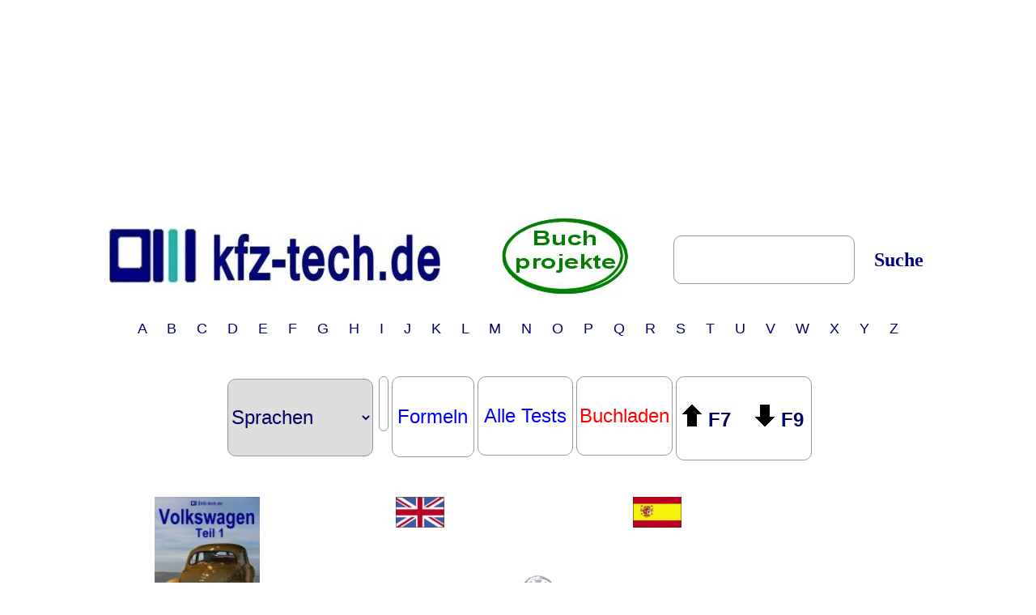

--- FILE ---
content_type: text/html
request_url: https://www.kfz-tech.de/Hersteller/VW/VWIDBuzz2023.htm
body_size: 8907
content:
<html><head><title>kfz-tech.de - 2023 VW I.D. Buzz</title>

<meta name="keywords" content="Vorgang,Hitze,Bild,Felgenhorn,Pkw,Aquaplaning,Symbol,Seitenwand">
<meta name="author" content="Harald Huppertz">
<meta name="description" content="kfz-tech.de befasst sich mit der Vielfalt der Landfahrzeuge. Es wird die Kfz-Technik bei Bauteilen und -gruppen und kompletten Fahrzeugen zur�ck m�glichst bis zu den Anf�ngen erl�utert. Erworbenes Wissen und Erfahrungen k�nnen umfangreich getestet werden." />
<meta name="google-translate-customization" content="a72f254f53a86f35-6c275a69e8942811-g6d752fd31276b547-1a"></meta>
<link rel="icon" href="/favicon.ico" type="image/x-icon" /> <link rel="shortcut icon" href="/favicon.ico" type="image/x-icon" />
<link rel="apple-touch-icon" sizes="120x120" href="/apple-touch-icon-120x120-precomposed.png" />
<link rel="apple-touch-icon" sizes="152x152" href="/apple-touch-icon-152x152-precomposed.png" />

<script async src="https://pagead2.googlesyndication.com/pagead/js/adsbygoogle.js"></script>

<script>
window.addEventListener("load", function(){
window.cookieconsent.initialise({
  "palette": {
    "popup": {
      "background": "#252e39"
    },
    "button": {
      "background": "#006600"
    }
  },
  "theme": "classic",
  "type": "opt-in",
  "content": {
    "message": "Diese Webseite m�chte Ihnen inhaltsbasierte Werbung mit Hilfe von Google Adsense auf anzeigen. Hierzu werden Cookies von Google und anderen Drittanbietern genutzt und Inhalte von anderen Servern geladen. Weitere Informationen und Optionen um dieses Verhalten jederzeit anzupassen finden Sie in unserer ",
    "allow": "Zustimmen",
    "dismiss": "Ablehnen",
    "link": "Datenschutzerkl�rung",
    "href": "/datenschutz"
  }
})});
</script>

<style type="text/css">
p {text-align:justify; font-family: "Arial"; COLOR: #202066; FONT-SIZE:18pt;}
h2 {font-family: "Arial"; COLOR: #202066; FONT-SIZE:24pt;}
h4 {font-family: "Arial"; COLOR: #202066; FONT-SIZE:20pt;}
t {font-family: "Arial"; color: #FFFFFF;}
td {font-family: "Arial"; FONT-SIZE:18pt; color: #000060;}
select {font-family: "Arial"; FONT-SIZE:13pt; color: #000060;}
A:link {COLOR: #0000FF; text-decoration:none; font-family: "Arial";FONT-SIZE:18pt;}
A:visited {COLOR: #5555FF; text-decoration:none; font-family: "Arial";FONT-SIZE:18pt;}
A:active {COLOR: #FF0000; text-decoration:none; font-family: "Arial";FONT-SIZE:18pt;}
input[type=text] {FONT-SIZE:16pt;}
input[type=button] {FONT-SIZE:16pt;}
input[type=checkbox] {width: 200%; height: 2em;}
A.button:link {
DISPLAY: list-item; PADDING-LEFT: 17px; LIST-STYLE-POSITION: inside; FONT-SIZE: 18px; PADDING-BOTTOM: 2px; COLOR: #000000; PADDING-TOP: 2px; FONT-FAMILY: tahoma,arial,verdana; LIST-STYLE-TYPE: square; BACKGROUND-COLOR: #C7CBE0; TEXT-ALIGN: left; TEXT-DECORATION: none
}
A.button:visited {
DISPLAY: list-item; PADDING-LEFT: 10px; LIST-STYLE-POSITION: inside; FONT-SIZE: 11px; PADDING-BOTTOM: 2px; COLOR: #000080; PADDING-TOP: 2px; FONT-FAMILY: tahoma,arial,verdana; LIST-STYLE-TYPE: square; BACKGROUND-COLOR: #C7CBE0; TEXT-ALIGN: left; TEXT-DECORATION: none
}
A.button:active {
DISPLAY: list-item; PADDING-LEFT: 10px; LIST-STYLE-POSITION: inside; FONT-SIZE: 11px; PADDING-BOTTOM: 2px; BORDER-LEFT: #777777 1px ridge; COLOR: #000080; PADDING-TOP: 2px; FONT-FAMILY: tahoma,arial,verdana; LIST-STYLE-TYPE: square; BACKGROUND-COLOR: #C7CBE0; TEXT-ALIGN: left; TEXT-DECORATION: none
}
A.button:hover {
BORDER-RIGHT: #777777 1px inset; BORDER-TOP: #777777 1px inset; PADDING-LEFT: 10px; FONT-SIZE: 11px; PADDING-BOTTOM: 2px; BORDER-LEFT: #777777 1px inset; COLOR: #00ff00; PADDING-TOP: 2px; BORDER-BOTTOM: #777777 1px inset; FONT-FAMILY: tahoma,arial,verdana; BACKGROUND-COLOR: #005500; TEXT-ALIGN: left; TEXT-DECORATION: none
}
</style>

<script type='text/javascript'>
var googletag = googletag || {};
googletag.cmd = googletag.cmd || [];
(function() {
var gads = document.createElement('script');
gads.async = true;
gads.type = 'text/javascript';
var useSSL = 'https:' == document.location.protocol;
gads.src = (useSSL ? 'https:' : 'https:') +
'//www.googletagservices.com/tag/js/gpt.js';
var node = document.getElementsByTagName('script')[0];
node.parentNode.insertBefore(gads, node);
})();
</script>

<script type='text/javascript'>
googletag.cmd.push(function() {
googletag.defineSlot('/6612210/KFZ-Tech-Halfpage-Ad-300x600', [300, 600], 'div-gpt-ad-1382613248323-0').addService(googletag.pubads());
googletag.defineSlot('/6612210/KFZ-Tech-Medium-Rectangle-300x250', [300, 250], 'div-gpt-ad-1382613248323-1').addService(googletag.pubads());
googletag.defineSlot('/6612210/KFZ-Tech-Skyscraper-120x600', [120, 600], 'div-gpt-ad-1382613248323-2').addService(googletag.pubads());
googletag.defineSlot('/6612210/KFZ-Tech-Skyscraper-160x600', [160, 600], 'div-gpt-ad-1382613248323-3').addService(googletag.pubads());
googletag.defineSlot('/6612210/KFZ-Tech-Superbanner-728x90', [728, 90], 'div-gpt-ad-1382613248323-4').addService(googletag.pubads());
googletag.defineSlot('/6612210/KFZ-Tech-Billboard-Ad-960x250', [960, 250], 'div-gpt-ad-1403708034736-0').addService(googletag.pubads());
googletag.defineSlot('/6612210/KFZ-Tech-Mega-Billboard-980x384', [980, 384], 'div-gpt-ad-1406366600400-0').addService(googletag.pubads());
googletag.pubads().collapseEmptyDivs();
googletag.enableServices();
});
</script>

<script type='text/javascript'>
function P(S,A) {
var i; for(i=document.getElementsByName(A)[0].value.length-1; i>=0; i--)
if(document.getElementsByName(A)[0].value[i]!=S[i]) document.getElementsByName(A)[0].value=S.substring(0,document.getElementsByName(A)[0].value.length-1);
}
function T(p) {
for (i = 0; i < document.T0.elements[p].length; ++i) if (document.T0.elements[p].options[i].selected == true)
 for (n = 0; n < document.T0.length; ++n) document.T0.elements[n].options[i].selected = true;
}
function U(p) {
for (i = 0; i < document.U0.elements[p].length; ++i) if (document.U0.elements[p].options[i].selected == true)
 for (n = 0; n < document.U0.length; ++n) document.U0.elements[n].options[i].selected = true;
}
function V(p) {
for (i = 0; i < document.V0.elements[p].length; ++i) if (document.V0.elements[p].options[i].selected == true)
 for (n = 0; n < document.V0.length; ++n) document.V0.elements[n].options[i].selected = true;
}
function Land(p) {
for (i = 0; i < document.Land0.elements[p].length; ++i) if (document.Land0.elements[p].options[i].selected == true)
{Str=location.href;
 Str=Str.replace("Engl/","");
 Str=Str.replace("Span/","");
 location.href=Str.replace("www.kfz-tech.de/","www.kfz-tech.de/"+document.Land0.elements[p].options[i].value);}
}
function Auswahl(p) {
for (i = 0; i < document.Wahl.elements[p].length; ++i) if (document.Wahl.elements[p].options[i].selected == true)
{document.Wahl.elements[p].options[0].selected = true;
 location.href=document.Wahl.elements[p].options[i].value;
}}

if(document.location.pathname.indexOf("Programme")==-1)document.write('<center>');

All = new Array(20);
function Bld(Alles){
var Anz=Alles.split("]");
for(var j=1;j<Anz.length;j++)Alles=Alles.replace("https://www.kfz-tech.de/Bilder/","");
var Ob=Alles.split("]"), Un1=Ob[0].split("|"), Un2=Ob[1].split("|"); All[Un1[0]]=Alles; TNr= Un1[0];
if (Un1[0]==1)TI=setInterval("Int()",6000);
Bldtxt=Un1[3]+" - g"; if (Un1[3].length<=3) Bldtxt="G";

if(Ob[1].indexOf('.gif')!=-1)
{document.write('<center><font size="4" face="Arial"><b id="TNr'+Un1[0]+'">1. '+Un2[1]+'</b><br></font><center><img src="https://www.kfz-tech.de/Bilder/'+Un2[0]+'" width="'+Un1[1]+'" height="'+Un1[2]+'" border="0"></center><br><a href="Javascript:Li('+Un1[0]+')"><img src="https://www.kfz-tech.de/Bilder/Icons/PfeilL.jpg" border="0" title="Bild zur�ck"></a><a href="Javascript:Stp('+Un1[0]+')"><img src="https://www.kfz-tech.de/Bilder/Icons/Stop.jpg" border="0" title="Stopp"></a><a href="Javascript:Re('+Un1[0]+')"><img src="https://www.kfz-tech.de/Bilder/Icons/PfeilR.jpg" border="0" title="Bild vor"></a></center><p>');}

else if (Ob.length>3)
document.write('<center><font size="4" face="Arial"><b id="TNr'+Un1[0]+'">1. '+Un2[1]+'</b><br><a href="Javascript:Lu('+Un1[0]+')"></font><center><img src="https://www.kfz-tech.de/Bilder/'+Un2[0]+'" width="'+Un1[1]+'" height="'+Un1[2]+'" border="0" title="'+Bldtxt+'r��eres Bild durch Anklicken!"></a></center><br><a href="Javascript:Li('+Un1[0]+')"><img src="https://www.kfz-tech.de/Bilder/Icons/PfeilL.jpg" border="0" title="Bild zur�ck"></a><a href="Javascript:Lu('+Un1[0]+')"><img src="https://www.kfz-tech.de/Bilder/Icons/Lupe.jpg" border="0" title="Lupe"></a><a href="Javascript:Stp('+Un1[0]+')"><img src="https://www.kfz-tech.de/Bilder/Icons/Stop.jpg" border="0" title="Stopp"></a><a href="Javascript:Re('+Un1[0]+')"><img src="https://www.kfz-tech.de/Bilder/Icons/PfeilR.jpg" border="0" title="Bild vor"></a></center><p>');

else document.write('<center><font size="4" face="Arial"><b id="TNr'+Un1[0]+'">'+Un2[1]+'</b></font></center><br><a href="Javascript:Lu('+Un1[0]+')"><center><img src="https://www.kfz-tech.de/Bilder/'+Un2[0]+'" width="'+Un1[1]+'" height="'+Un1[2]+'" border="0" title="'+Bldtxt+'r��eres Bild durch Anklicken!"></a><br><a href="Javascript:Lu('+Un1[0]+')"><img src="https://www.kfz-tech.de/Bilder/Icons/Lupe.jpg" border="0" title="Lupe"></a></center><p>');
}
function Int() {for(var i=1;i<=TNr;i++)Re(i);}
function Lu(Nr) {
Ob=All[Nr].split("]"); H='';
for(var j=1;j<Ob.length;j++)
{Un=Ob[j].split("|"); for(var i=0;i<document.images.length;i++)
 if(document.images[i].src.indexOf(Un[0])>0) {H=document.images[i].src;
 }}
H=H.substring(H.indexOf("Bilder"),H.length);H4="";H1=H.indexOf(".jpg");H2=H.substring(H1-2,H1);
if(H2.substring(0,1)=="0")H2=H2.substring(1,2);H3=parseInt(H2);H3++;
if(H3<10)H4="0";open("https://www.kfz-tech.de/Programme/GGBild.htm?"+escape(H.substring(0,H1-2)+H4+H3+".jpg"));
}
function Stp() {clearInterval(TI);}
function Li(Nr) {
Ob=All[Nr].split("]");
for(var j=1;j<Ob.length;j++)
{Un=Ob[j].split("|");
 for(var i=0;i<document.images.length;i++)
 {if(document.images[i].src.indexOf(Un[0])>0)
  {if(j>1){j--;}else{j=Ob.length-2;}
   Neu=Ob[j].split("|");
   document.images[i].src='https://www.kfz-tech.de/Bilder/'+Neu[0];
   document.getElementById('TNr'+Nr).innerHTML=j+'. '+Neu[1];
  }}}}
function Re(Nr) {
Ob=All[Nr].split("]");
for(var j=1;j<Ob.length;j++)
{Un=Ob[j].split("|");
 for(var i=0;i<document.images.length;i++)
 {if(document.images[i].src.indexOf(Un[0])>0)
  {if(j<Ob.length-2){j++;}else{j=1;}
   Neu=Ob[j].split("|");
   document.images[i].src='https://www.kfz-tech.de/Bilder/'+Neu[0];
   if (Ob.length>3)document.getElementById('TNr'+Nr).innerHTML=j+'. '+Neu[1];
  }}}}

function TLu1(){open("https://www.kfz-tech.de/Programme/GGDate.htm?"+escape(WTxt[1]));}
function TLu2(){open("https://www.kfz-tech.de/Programme/GGDate.htm?"+escape(WTxt[2]));}
function TLu3(){open("https://www.kfz-tech.de/Programme/GGDate.htm?"+escape(WTxt[3]));}
function TLu4(){open("https://www.kfz-tech.de/Programme/GGDate.htm?"+escape(WTxt[4]));}
function TLu5(){open("https://www.kfz-tech.de/Programme/GGDate.htm?"+escape(WTxt[5]));}
function TLu6(){open("https://www.kfz-tech.de/Programme/GGDate.htm?"+escape(WTxt[6]));}
WTxt = new Array(3);
ANr = 0;
function Tbl(GTxt){
var Nr=0;
var HS="'";
ANr = ANr+1;
WTxt[ANr]=GTxt;
if (ANr==1) DTxt = 'T';
if (ANr==2) DTxt = 'U';
if (ANr==3) DTxt = 'V';
if (ANr==4) DTxt = 'W';
document.write('</form><form name="'+DTxt+'0">'+
'<center><table style="padding: 2px; border-radius: 10px; border: 1px solid #999;">');
Inh=GTxt.split("]");
for(var i=0;i<Inh.length;i++){
Det=Inh[i].split("|");
if(Det.length==1)document.write('<tr><td colspan=2 align=middle><font face="Arial" size="4">'+Det[0]+'</font></td></tr>'); else
if(Det.length==2)document.write('<tr><td valign="top"><font face="Arial" size="4">'+Det[0]+' &nbsp; </font></td><td valign="top"><font face="Arial" size="4">'+Det[1]+
'</font></td></tr>'); else
{document.write('<tr><td><font face="Arial" size="4">'+Det[0]+' &nbsp; </font></td><td><select onchange="'+DTxt+'('+HS+Nr+HS+')">');
 Nr=Nr+1;
 for(var j=1;j<Det.length;j++)(document.write('<option style="FONT-SIZE:14pt;">'+Det[j]+'</option>'));
 document.write('</select></td></tr>');}}
document.write('<tr><td colspan=2 align=middle height=100px onclick="Javascript:TLu'+ANr+'()" style="cursor: pointer;">'+
'<img src="https://www.kfz-tech.de/Bilder/Icons/Lupe.jpg" border="0" title="Lupe"></td></tr></table><br>');
}
</script>

<script language="javascript">
var neuesFenster;
function Goog(Adresse) {
Adresse='https://www.google.com/search?q=site:www.kfz-tech.de+'+Adresse;
neuesFenster=open(Adresse,"","");
neuesFenster.document.close(); }

function disableF5(e) { if ((e.which || e.keyCode) == 116) e.preventDefault(); };

function F7() { location.href="https://www.kfz-tech.de"; }
function F9() { location.href="https://www.kfz-tech.de"; }

document.onkeydown = function(event) {
if (event.keyCode == 118) F7();
if (event.keyCode == 120) F9();
if (event.keyCode == 13) {Goog(document.getElementById('tbxSuchen').value)};
}
</script>

<script type="text/javascript">
S0 = new Image();
var Leicht=true,Ende=false;L=5;
function Chg(Nr1,Nr2){
if(Ende==false){
Ende=true;
S0.src=document.images['V'+Nr1].src;
document.images['V'+Nr1].src = document.images['V'+Nr2].src;
document.images['V'+Nr2].src = S0.src;
BDat=document.images['V'+Nr1].src;
BDat=BDat.substring(0,BDat.length-5);   // Achtung: besondere Version (2 Icons)
for(var i=1;i<10;i++)if((i!=5)&(document.images['V'+i].src!=BDat+i+".jpg"))Ende=false;
if(Ende)
{
//Str=document.images[10].src;
Str=document.images['V'+5].src;
Str=Str.replace(/0.jpg/i,"5.jpg");
Str=Str.replace(/1.jpg/i,"5.jpg");
Str=Str.replace(/2.jpg/i,"5.jpg");
Str=Str.replace(/3.jpg/i,"5.jpg");
Str=Str.replace(/4.jpg/i,"5.jpg");
Str=Str.replace(/6.jpg/i,"5.jpg");
Str=Str.replace(/7.jpg/i,"5.jpg");
Str=Str.replace(/8.jpg/i,"5.jpg");
Str=Str.replace(/9.jpg/i,"5.jpg");
document.images['V'+5].src=Str;}}}
function Bildw(Nr){
if((Nr==1)&(L!=1)){Chg(1,L);L=1;}
if((Nr==2)&(L!=2)){Chg(2,L);L=2;}
if((Nr==3)&(L!=3)){Chg(3,L);L=3;}
if((Nr==4)&(L!=4)){Chg(4,L);L=4;}
if((Nr==5)&(L!=5)){Chg(5,L);L=5;}
if((Nr==6)&(L!=6)){Chg(6,L);L=6;}
if((Nr==7)&(L!=7)){Chg(7,L);L=7;}
if((Nr==8)&(L!=8)){Chg(8,L);L=8;}
if((Nr==9)&(L!=9)){Chg(9,L);L=9;}}
</script>
</head>

<body>
<center>
<table border="0" width="1050px" cellspacing="0" cellpadding="0" align="middle"><tr><td colspan="3" align="middle">

<script async src="//pagead2.googlesyndication.com/pagead/js/adsbygoogle.js"></script>
<!-- Huppertz -->
<ins class="adsbygoogle"
     style="display:inline-block;width:970px;height:250px"
     data-ad-client="ca-pub-4709724583949051"
     data-ad-slot="1091391733"></ins>

<script>
(adsbygoogle = window.adsbygoogle || []).push({});
</script>

</td>
</tr><tr><td colspan="3" align="middle">
<table border="0" width="1050px"><tr><td onclick="location.href='https://www.kfz-tech.de/index.htm';" style="cursor: pointer;">
<img src="https://www.kfz-tech.de/Bilder/Icons/Logo5.jpg" valign="middle" title="Zur Startseite"></td><td width="260px" align="middle">
<a href="https://www.kfz-tech.de/Buchprojekte.htm" target="Test">
<img src="https://www.kfz-tech.de/Bilder/Icons/Buchprojekte.jpg" title="Neuste Buchprojekte anschauen . . ."></a></td><td width="200px"><div class="search"><font size='1'><br></font><input type="text" id="tbxSuchen" value="" size=11 style="font-size:30px; height:60px; font-size:34px padding: 2px; border-radius: 10px; border: 1px solid #999";></td>
<td onclick="Javascript:Goog(document.getElementById('tbxSuchen').value)" style="cursor: pointer;" width="100px" align="middle"><font size='1'><br></font><font face=Verdana color=#000080 size=5><b> Suche</b></font></div></td>

<tr><td colspan="5" align="middle" onclick="location.href='https://www.kfz-tech.de/Biblio/Stichw/StichwA.htm';" style="cursor: pointer;">
<font size="4"><br> A &nbsp; &nbsp; B &nbsp; &nbsp; C &nbsp; &nbsp; D &nbsp; &nbsp; E &nbsp; &nbsp; F &nbsp; &nbsp; G &nbsp; &nbsp; H &nbsp; &nbsp; I &nbsp; &nbsp; J &nbsp; &nbsp; K &nbsp; &nbsp; L &nbsp; &nbsp; M &nbsp; &nbsp; N &nbsp; &nbsp; O &nbsp; &nbsp; P &nbsp; &nbsp; Q &nbsp; &nbsp; R &nbsp; &nbsp; S &nbsp; &nbsp; T &nbsp; &nbsp; U &nbsp; &nbsp; V &nbsp; &nbsp; W &nbsp; &nbsp; X &nbsp; &nbsp; Y &nbsp; &nbsp; Z</td></tr></table></td></tr></table><br><p>

<form name="Land0">
</form><form name="Wahl">


<table border="0">
<td valign="top"><table><tr><td>
<select onchange="Auswahl('0')" style="height:96px; width:180px; font-size:24px; pointer padding: 2px;  border-radius: 10px; border: 1px solid #999";>
<option value="">Sprachen</option>
<option value="https://www.kfz-tech.de/Biblio/EnglV/DEnglA.htm"><font size=5>Deutsch-Englisch</font></option>
<option value="https://www.kfz-tech.de/Biblio/EEnglV/DEnglA.htm"><font size=5>Englisch-Deutsch</font></option>
<option value="https://www.kfz-tech.de/Biblio/SpanV/DSpanA.htm"><font size=5">Deutsch-Spanisch</font></option>
</select><br></td></tr></table></td>

<td valign="top"><table style="padding: 2px; border-radius: 10px; border: 1px solid #999;"><tr><td><br><div id="google_translate_element"></div>
<script type="text/javascript">
function googleTranslateElementInit(){new google.translate.TranslateElement({pageLanguage:'de'},'google_translate_element');}</script>
<script type="text/javascript" src="//translate.google.com/translate_a/element.js?cb=googleTranslateElementInit"></script><br></td></tr></table></td>

<td valign="top" align="middle"><table style="padding: 2px; border-radius: 10px; border: 1px solid #999;">
<tr><td width="90" height="90" align="middle"><a href="https://www.kfz-tech.de/Biblio/Formelsammlung/Formelsammlung.htm"><font size=5>Formeln</font></a></td></tr></table></td>
    <td valign="top" align="middle"><table style="cursor: pointer padding: 2px;  border-radius: 10px; border: 1px solid #999;"><tr><td align="middle" height="92spx" width="110px" style="cursor: pointer;"><a href="https://www.kfz-tech.de/Biblio/Test/AlleTests.htm"><font size=5>Alle Tests</font></a></td></tr></table></td>
    <td valign="top" align="middle"><table style="cursor: pointer padding: 2px;  border-radius: 10px; border: 1px solid #999;"><tr><td height="92px" width="86px" style="cursor: pointer;"><a href="https://www.kfz-tech.de/Buchladen.htm" title="Alle k�uflichen B�cher . . ."><font color=RED>Buchladen</font></a></td></tr></table>
    <td valign="top" align="middle"><table style="cursor: pointer padding: 2px;  border-radius: 10px; border: 1px solid #999;"><tr><td><table><tr><td height="92spx" width="86px" onclick="Javascript:F7()" style="cursor: pointer;"><font size=5><b><img src="https://www.kfz-tech.de/Bilder/Icons/PfOS.jpg">&nbsp;F7</b></font></td><td height="92spx" width="64px" onclick="Javascript:F9()" style="cursor: pointer;"><font size=5><b><img src="https://www.kfz-tech.de/Bilder/Icons/PfUS.jpg">&nbsp;F9</b></font></td></tr></table></td></tr></table></td></tr></table><br><br>
<table border="0"><tr><td valign="top">
</center><script type="text/javascript" src="https://www.kfz-tech.de/Hersteller/VW/VW.js"></script><center><table border="0" id="Alle" height=80 width=200" ><tr><td></td></tr></table></td><td width="600" valign="top"><table border="0" width=600><tr align="center"><td><td><a href="https://kfz-tech.de/Engl/Hersteller/VW/VWIDBuzz2023.htm"><img src="https://www.kfz-tech.de/Bilder/Icons/FlaggeGB.jpg"></a></td><td><a href="https://kfz-tech.de/Span/Hersteller/VW/VWIDBuzz2023.htm"><img src="https://www.kfz-tech.de/Bilder/Icons/FlaggeSp.jpg"></a></td></tr></table><br><p></form><!--Anfang der Seite--><center><h2><img src="https://www.kfz-tech.de/Bilder/Hersteller/VW/VWI.jpg" border=0 title="VW"><br> <br>2023 VW I.D. Buzz</h2></center><br><p><script language="javascript">Bld("1|600|450|]"+"https://www.kfz-tech.de/Bilder/Hersteller/VW/2023/IDBuzz01.jpg|]"+"");</script><br><p><script language="javascript">Tbl(""+"Batterie |85 kWh (netto)]"+"Ladem�glichkeit (AC)|dreiphasig, 11 kW (Hersteller)]]"+"Ladem�glichkeit (DC)|bis 200 kW, 80 Prozent in 25 Min (Hersteller)]"+"Leistung|210 kW (286 PS)]"+"Bauart|Hinterradantrieb]"+"Radstand|3.240 mm]"+"Aufh�ngung vorn|McPherson]"+"Aufh�ngung hinten|Multilink]"+"R�der|18 bis 21 Zoll]"+"L�nge|4.962 mm]"+"Breite|1.985 mm]"+"H�he|1.938 mm]"+"Gep�ckraum |306 - 2.469 Liter]"+"H�chstgeschwindigkeit|160 km/h]"+"Baujahr|ab 2024]"+"");</script><br><p>Ja, er wird zwar in Hannover hergestellt, kommt aber erst 2024 auf den Markt, vordringlich sogar in Nordamerika, hoffentlich nicht zu viel sp�ter auch bei uns. Dort wird er dann �brigens die einzige k�ufliche Variante des ID.Buzz sein.<br><p>Hierzulande soll er auch noch ein wenig Schwung in die Kurzversion bringen. Eine Cargo-Version mit zurzeit 50 Prozent Verkaufsanteil wird es von der Langversion nicht geben. Da kommt etwas Vielversprechendes aus der Zusammenarbeit mit Ford auf uns zu.<br><p><script language="javascript">Bld("2|600|450|]"+"https://www.kfz-tech.de/Bilder/Hersteller/VW/2023/IDBuzz03.jpg|]"+"https://www.kfz-tech.de/Bilder/Hersteller/VW/2023/IDBuzz05.jpg|]"+"https://www.kfz-tech.de/Bilder/Hersteller/VW/2023/IDBuzz07.jpg|]"+"https://www.kfz-tech.de/Bilder/Hersteller/VW/2023/IDBuzz09.jpg|]"+"");</script><br><p>Auff�llig in der Seitenansicht sind bei dem Neuen die 25 cm mehr in der L�nge und dem Radstand. Zu vermuten ist, dass damit das Heck des Fahrzeugs in etwa gleichgeblieben ist. Denn da steckt ja in jedem Fall noch ein Motor drin, hier allerdings 40 kW st�rker.<br><p>Weiterhin zu vermuten: Der Akku von CATL hat die 8 kWh mehr Kapazit�t durch verbesserte Effizienz erhalten, denn im ID.7 steckt der gleiche Akku bei 'nur' 3 m Radstand. St�rkerer Motor und mehr Kapazit�t f�hren zu einem Kuriosum: ausgerechnet in Nordamerika m�glicherweise 160 km/h, w�hrend es wohl in Europa bei 145 km/h bleibt.<br><p><script language="javascript">Bld("3|600|450|]"+"https://www.kfz-tech.de/Bilder/Hersteller/VW/2023/IDBuzz11.jpg|]"+"https://www.kfz-tech.de/Bilder/Hersteller/VW/2023/IDBuzz13.jpg|]"+"https://www.kfz-tech.de/Bilder/Hersteller/VW/2023/IDBuzz15.jpg|]"+"https://www.kfz-tech.de/Bilder/Hersteller/VW/2023/IDBuzz17.jpg|]"+"");</script><br><p>Das neue Glasdach verdient Beachtung, weil es im Gegensatz zum gegenw�rtigen ID.Buzz nicht mehr zweigeteilt ist. Der Hersteller bezeichnet es zwar als das gr��te, jemals von ihm gebaute, aber es reicht trotzdem noch nicht einmal bis zur dritten Sitzreihe. Wie im ID.7 ist es beinahe stufenlos verdunkelbar, zus�tzlich elektrische Schiebefenster.<br><p>Sehr gut gel�st ist der Zugang zu den hintersten Sitzen durch eine 19 cm breitere Schiebet�r. Dazu k�nnen sogar die Sitze in der zweiten Reihe sehr effektiv nach vorn geklappt werden. Was allerdings auff�llt, ist die massive Bauart rund um die Scheiben. F�r eine California-Version bleibt da nicht unbedingt viel Platz �brig.<br><p><script language="javascript">Bld("4|600|450|]"+"https://www.kfz-tech.de/Bilder/Hersteller/VW/2023/IDBuzz19.jpg|]"+"https://www.kfz-tech.de/Bilder/Hersteller/VW/2023/IDBuzz21.jpg|]"+"https://www.kfz-tech.de/Bilder/Hersteller/VW/2023/IDBuzz23.jpg|]"+"https://www.kfz-tech.de/Bilder/Hersteller/VW/2023/IDBuzz25.jpg|]"+"");</script><br><p>Wie schon gesagt, die Modellreihe wird im n�chsten Jahr neu geordnet. Es soll eine Variante mit 125 kW und 63 kWh geben. Ob man sich dann aber Hoffnung auf einen geringeren Kaufpreis als die derzeitigen ca. 65.000 � machen kann, wer wei� das? F�r die nach oben scheinbar offene Preisskala steht dann noch eine Version mit zwei Motoren bereit.<br><p>Innen ist wohl alles beim Alten geblieben, sogar noch das Lenkrad. Immerhin ist der Slider f�r die Temperatur und die Lautst�rke beleuchtbar. Angeblich hat das Mittendisplay jetzt 12,9 statt 12 Zoll, allerdings ist davon deutlich weniger nutzbar, weil durch Dauer-Icons oben und unten dauerhaft belegt.<br><p><script language="javascript">Bld("5|600|450|]"+"https://www.kfz-tech.de/Bilder/Hersteller/VW/2023/IDBuzz27.jpg|]"+"");</script><br><p><center><table style="cursor: pointer padding: 2px;  border-radius: 10px; border: 1px solid #999;"><tr><td align=middle>Es gibt jetzt ein Head-up-Display, aber ohne Augmented Reality. Viel wichtiger scheint da wohl die ab dann lieferbare W�rmepumpe zu sein.</td></tr></table></center><br><p><center><table border=1><tr><td><a href="https://www.kfz-tech.de/Hersteller/VW/VWTransporter1950.htm"><font size=4>1950 VW-Transporter</a></td><td><a href="https://www.kfz-tech.de/Hersteller/VW/VWTyp2T1.htm"><font size=4>1950 Typ2  T1</a></td><td><a href="https://www.kfz-tech.de/Hersteller/VW/VWKrankenwagenT11951.htm"><font size=4>1951 Krankenw. T1</a></td></tr><tr><td><a href="https://www.kfz-tech.de/Hersteller/VW/VWSambaBus.htm"><font size=4>1951 Samba-Bus</a></td><td><a href="https://www.kfz-tech.de/Hersteller/VW/VWCampingwagenT11952.htm"><font size=4>1952 Campingw. T1</a></td><td><a href="https://www.kfz-tech.de/Hersteller/VW/VWTransporter1954.htm"><font size=4>1954 Transporter</a></td></tr><tr><td><a href="https://www.kfz-tech.de/Hersteller/VW/BaubeginnWerkHannover1955.htm"><font size=4>1955 Werk Hannover</a></td><td><a href="https://www.kfz-tech.de/Hersteller/VW/VWTransporter1960.htm"><font size=4>1960 Transporter</a></td><td><a href="https://www.kfz-tech.de/Hersteller/VW/VWT2Technik.htm"><font size=4>T2 Technik</a></td></tr><tr><td><a href="https://www.kfz-tech.de/Hersteller/VW/VWTransporter1967.htm"><font size=4>1967 Transporter</a></td><td><a href="https://www.kfz-tech.de/Hersteller/VW/VWTransporter1972.htm"><font size=4>1972 Transporter</a></td><td><a href="https://www.kfz-tech.de/Hersteller/VW/VWTransporter1979.htm"><font size=4>1979 Transporter</a></td></tr><tr><td><a href="https://www.kfz-tech.de/Hersteller/VW/VWTransporterT31979.htm"><font size=4>1979 Transporter T3</a></td><td><a href="https://www.kfz-tech.de/Hersteller/VW/VWTransporter1981.htm"><font size=4>1981 Transporter</a></td><td><a href="https://www.kfz-tech.de/Hersteller/VW/VWTransporterSyncro1985.htm"><font size=4>1985 Syncro</a></td></tr><tr><td><a href="https://www.kfz-tech.de/Hersteller/VW/VWTransporter1990.htm"><font size=4>1990 Transporter T4</a></td><td><a href="https://www.kfz-tech.de/Hersteller/VW/VWTransporterT31992.htm"><font size=4>1992 Transporter T3</a></td><td><a href="https://www.kfz-tech.de/Hersteller/VW/VWTransporter2003.htm"><font size=4>2003 Transporter T5</a></td></tr><tr><td><a href="https://www.kfz-tech.de/Hersteller/VW/VWTransporter2010.htm"><font size=4>2010 Transporter T5</a></td><td><a href="https://www.kfz-tech.de/Hersteller/VW/VWTransporterT62015.htm"><font size=4>2015 Transporter T6</a></td><td><a href="https://www.kfz-tech.de/Hersteller/VW/VWIDBuzzCargo2018.htm"><font size=4><font size=4>2018 ID Buzz - Cargo</a></td></tr><tr><td><a href="https://www.kfz-tech.de/Hersteller/VW/IDBuzzA.htm"><font size=4><font size=4>2018 ID Buzz - Autonom</a></td><td><a href="https://www.kfz-tech.de/Hersteller/VW/VWIDBuzz2023.htm"><font size=4>2023 ID Buzz</a></td></tr></table><center><br><p><center><a name="Video"><iframe title="YouTube video player" width="600" height="374" src="https://www.youtube.com/embed/Iw8pobzxc0o?vq=hd1080" frameborder="0" allowfullscreen></iframe></center><br><p><!--Ende der Seite--></td><td width="140" valign="top">

<center>
<script type='text/javascript'>google_ad_client='pub-4709724583949051';google_ad_slot='0443934702';google_ad_width=160;google_ad_height = 600;</script>
<script type='text/javascript' src='https://pagead2.googlesyndication.com/pagead/show_ads.js'></script>
<br><br>
<script type='text/javascript'>google_ad_client='pub-4709724583949051';google_ad_slot='0443934702';google_ad_width=160;google_ad_height = 600;</script>
<script type='text/javascript' src='https://pagead2.googlesyndication.com/pagead/show_ads.js'></script>
<br><br>
</td></tr></table>
</center>
<center>

<hr><br><table border="0" width="1050px"><tr>
<td align="middle"><a href="https://www.kfz-tech.de/SidemapKfzTechnik.htm" border="0"><font color="#000000"><b>Sidemap - Technik</b></a></td>
<td align="middle"></td>
<td align="middle"><a href="https://www.kfz-tech.de/Biblio/Allgemein/Impressum.htm" target="Test"><font color="#000000"><b>Impressum</b></a></td>
<td align="middle"><a href="https://www.kfz-tech.de/Email.htm" target="Test"><font color="#000000"><b>E-Mail</b></a></td>
<td align="middle"><a href="https://www.youtube.com/channel/UClIQ3koIT3MdeZ8DyEMvEjg" target="Test"><img src="https://www.kfz-tech.de/Bilder/Icons/youtube.jpg" title="kfz-tech.de bei youtube" border="0"></a></td>
<td align="middle"><a href="https://www.kfz-tech.de/Datenschutz.htm" border="0"><font color="#000000"><b>Datenschutz</b></a></td>
<td align="middle"><a href="https://www.kfz-tech.de/SidemapHersteller.htm" border="0"><font color="#000000"><b>Sidemap - Hersteller</b></a></td>
</tr></table></center><br><p>

</td></tr></table>
<script>
StL=location.href.replace(".htm",""), St=StL.split("/");
document.getElementById(St[St.length-1]).style.color = "#ff0000";
document.getElementById(St[St.length-1]).parentElement.style.color = "#0000ff";
</script>
</body>


--- FILE ---
content_type: text/html; charset=utf-8
request_url: https://www.google.com/recaptcha/api2/aframe
body_size: 268
content:
<!DOCTYPE HTML><html><head><meta http-equiv="content-type" content="text/html; charset=UTF-8"></head><body><script nonce="8S4HQF6Nr_sxQMQug2BYzQ">/** Anti-fraud and anti-abuse applications only. See google.com/recaptcha */ try{var clients={'sodar':'https://pagead2.googlesyndication.com/pagead/sodar?'};window.addEventListener("message",function(a){try{if(a.source===window.parent){var b=JSON.parse(a.data);var c=clients[b['id']];if(c){var d=document.createElement('img');d.src=c+b['params']+'&rc='+(localStorage.getItem("rc::a")?sessionStorage.getItem("rc::b"):"");window.document.body.appendChild(d);sessionStorage.setItem("rc::e",parseInt(sessionStorage.getItem("rc::e")||0)+1);localStorage.setItem("rc::h",'1768912423297');}}}catch(b){}});window.parent.postMessage("_grecaptcha_ready", "*");}catch(b){}</script></body></html>

--- FILE ---
content_type: text/javascript
request_url: https://www.kfz-tech.de/Hersteller/VW/VW.js
body_size: 54374
content:
document.write(''+
'<center><table border="0"><tr><td align="middle" width=80>'+
'<a href="https://www.amazon.de/VW-1-Harald-Huppertz/dp/B08YQR6BXV/ref=sr_1_37?__mk_de_DE=%C3%85M%C3%85%C5%BD%C3%95%C3%91&crid=JU0SSQJUTUJ3&keywords=huppertz'+
'+kfz&qid=1636023361&s=books&sprefix=Huppertz%2Caps%2C153&sr=1-37" target "Test">'+
'<img src="https://www.kfz-tech.de/Bilder/Buchprojekte/VW1.jpg" alt="" border="0" width="130" height="180"></a></td></tr></table><br><br>'+
'<center><a name="Video">'+

'<iframe title="YouTube video player" width="200" height="124" src="https://www.youtube.com/embed/mXXW5V3LNrQ?vq=hd1080" frameborder="0" allowfullscreen></iframe>'+
'</center><br><p>'+

'<select name="Wahl1" onchange="top.location.href=this.form.Wahl1.options[this.form.Wahl1.selectedIndex].value" style="height:80px;'+
' width:180px; font-size:24px; pointer padding: 2px;  border-radius: 10px; border: 1px solid #999"; '+
'title=" Deutschland01 &#10; Deutschland02 &#10; Deutschland03 &#10; Deutschland04 &#10; Deutschland05 &#10;">'+
'<option value="">Deutschland</option>'+
'<option value="https://www.kfz-tech.de/Biblio/Reisen/Deutschland01.htm" id="Deutschland01">Deutschland 1</option>'+
'<option value="https://www.kfz-tech.de/Biblio/Reisen/Deutschland02.htm" id="Deutschland02">Deutschland 2</option>'+
'<option value="https://www.kfz-tech.de/Biblio/Reisen/Deutschland03.htm" id="Deutschland03">Deutschland 3</option>'+
'<option value="https://www.kfz-tech.de/Biblio/Reisen/Deutschland04.htm" id="Deutschland04">Deutschland 4</option>'+
'<option value="https://www.kfz-tech.de/Biblio/Reisen/Deutschland05.htm" id="Deutschland05">Deutschland 5</option>'+
'</select><br><br>'+

'<select name="Wahl2" onchange="top.location.href=this.form.Wahl2.options[this.form.Wahl2.selectedIndex].value" style="height:80px;'+
' width:180px; font-size:24px; pointer padding: 2px;  border-radius: 10px; border: 1px solid #999"; '+
'title=" VW &#10; VWV &#10; VW3 &#10; Audi &#10; Lamborghini &#10; Porsche &#10; Skoda &#10; Seat &#10; Bentley &#10; Bugatti &#10; MAN &#10; Scania &#10;">'+
'<option value="">VW</option>'+
'<option value="https://www.kfz-tech.de/Hersteller/VW/VW.htm" id="VW">VW</option>'+
'<option value="https://www.kfz-tech.de/Hersteller/VW/VWV.htm" id="VWV">VW-Videos</option>'+
'<option value="https://www.kfz-tech.de/Hersteller/VW/VW3.htm" id="VW3">VW-Geschichte</option>'+
'<option value="https://www.kfz-tech.de/Hersteller/Audi/Audi.htm" id="Audi">Audi</option>'+
'<option value="https://www.kfz-tech.de/Hersteller/Lamborghini/Lamborghini.htm" id="Lamborghini">Lamborghini</option>'+
'<option value="https://www.kfz-tech.de/Hersteller/Porsche/Porsche.htm" id="Porsche">Porsche</option>'+
'<option value="https://www.kfz-tech.de/Hersteller/Skoda/Skoda.htm" id="Skoda">Skoda</option>'+
'<option value="https://www.kfz-tech.de/Hersteller/Seat/Seat.htm" id="Seat">Seat</option>'+
'<option value="https://www.kfz-tech.de/Hersteller/Bentley/Bentley.htm" id="Bentley">Bentley</option>'+
'<option value="https://www.kfz-tech.de/Hersteller/Bugatti/Bugatti.htm" id="Bugatti">Bugatti</option>'+
'<option value="https://www.kfz-tech.de/Hersteller/MAN/MAN.htm" id="MAN">MAN</option>'+
'<option value="https://www.kfz-tech.de/Hersteller/Scania/Scania.htm" id="Scania">Scania</option>'+
'</select><br><br>'+

'<select name="Wahl3" onchange="top.location.href=this.form.Wahl3.options[this.form.Wahl3.selectedIndex].value" style="height:80px;'+
' width:180px; font-size:24px; pointer padding: 2px;  border-radius: 10px; border: 1px solid #999"; '+
'title=" VWGK &#10; VWG &#10; VWG2 &#10; VWG3 &#10; VWG4 &#10; VWG5 &#10; VWG6 &#10; VWG7 &#10; VWG8 &#10; VWG9 &#10; VWG10 &#10; VW-Skandal2015 &#10; VW-Skandal20153 &#10; VW-Skandal20154 &#10; VW-Skandal20155 &#10; VW-Skandal20156 &#10;">'+
'<option value="">Geschichte</option>'+
'<option value="https://www.kfz-tech.de/Hersteller/VW/VWGK.htm" id="VWGK">VW Kurzgeschichte</option>'+
'<option value="https://www.kfz-tech.de/Hersteller/VW/VWG.htm" id="VWG">VW Geschichte 1</option>'+
'<option value="https://www.kfz-tech.de/Hersteller/VW/VWG2.htm" id="VWG2">VW Geschichte 2</option>'+
'<option value="https://www.kfz-tech.de/Hersteller/VW/VWG3.htm" id="VWG3">VW Geschichte 3</option>'+
'<option value="https://www.kfz-tech.de/Hersteller/VW/VWG4.htm" id="VWG4">VW Geschichte 4</option>'+
'<option value="https://www.kfz-tech.de/Hersteller/VW/VWG5.htm" id="VWG5">VW Geschichte 5</option>'+
'<option value="https://www.kfz-tech.de/Hersteller/VW/VWG6.htm" id="VWG6">VW Geschichte 6</option>'+
'<option value="https://www.kfz-tech.de/Hersteller/VW/VWG7.htm" id="VWG7">VW Geschichte 7</option>'+
'<option value="https://www.kfz-tech.de/Hersteller/VW/VWG8.htm" id="VWG8">VW Geschichte 8</option>'+
'<option value="https://www.kfz-tech.de/Hersteller/VW/VWG9.htm" id="VWG9">VW Geschichte 9</option>'+
'<option value="https://www.kfz-tech.de/Hersteller/VW/VWG10.htm" id="VWG10">VW Geschichte 10</option>'+
'<option value="https://www.kfz-tech.de/Hersteller/VW/VW-Skandal2015.htm" id="VW-Skandal2015">VW-Skandal 1</option>'+
'<option value="https://www.kfz-tech.de/Hersteller/VW/VW-Skandal20153.htm" id="VW-Skandal20153">VW-Skandal 2</option>'+
'<option value="https://www.kfz-tech.de/Hersteller/VW/VW-Skandal20154.htm" id="VW-Skandal20154">VW-Skandal 3</option>'+
'<option value="https://www.kfz-tech.de/Hersteller/VW/VW-Skandal20155.htm" id="VW-Skandal20155">VW-Skandal 4</option>'+
'<option value="https://www.kfz-tech.de/Hersteller/VW/VW-Skandal20156.htm" id="VW-Skandal20156">VW-Skandal 5</option>'+
'</select><br><br>'+

'<select name="Wahl4" onchange="top.location.href=this.form.Wahl4.options[this.form.Wahl4.selectedIndex].value" style="height:80px;'+
' width:180px; font-size:24px; pointer padding: 2px;  border-radius: 10px; border: 1px solid #999"; '+
'title=" VWIDPolo2025 &#10; VWTROC2025 &#10; VWID12025 &#10; VWTayron2024 &#10; VWTransporterT72024 &#10; VWGolfR2024 &#10; VWGolfGTI2024 &#10; 2024VWAutonomesFahren &#10; GolfGTEeHybrid2024 &#10; VWID7Tourer2024 &#10; VWGolf2023 &#10;">'+
'<option value="">2025</option>'+
'<option value="https://www.kfz-tech.de/Hersteller/VW/VWIDPolo2025.htm" id="VWIDPolo2025">2025 VW ID.Polo</option>'+
'<option value="https://www.kfz-tech.de/Hersteller/VW/VWTROC2025.htm" id="VWTROC2025">2025 VW T-ROC</option>'+
'<option value="https://www.kfz-tech.de/Hersteller/VW/VWID12025.htm" id="VWID12025">2025 VW ID.EVERY1</option>'+
'<option value="https://www.kfz-tech.de/Hersteller/VW/VWTayron2024.htm" id="VWTayron2024">2024 VW Tayron</option>'+
'<option value="https://www.kfz-tech.de/Hersteller/VW/VWTransporterT72024.htm" id="VWTransporterT72024">2024 VW Transporter T7</option>'+
'<option value="https://www.kfz-tech.de/Hersteller/VW/VWGolfR2024.htm" id="VWGolfR2024">2024 VW Golf R</option>'+
'<option value="https://www.kfz-tech.de/Hersteller/VW/VWGolfGTI2024.htm" id="VWGolfGTI2024">2024 VW Golf GTI</option>'+
'<option value="https://www.kfz-tech.de/Hersteller/VW/2024VWAutonomesFahren.htm" id="2024VWAutonomesFahren">2024 Autonomes Fahren</option>'+
'<option value="https://www.kfz-tech.de/Hersteller/VW/GolfGTEeHybrid2024.htm" id="GolfGTEeHybrid2024">2024 VW Golf GTE/eHybrid</option>'+
'<option value="https://www.kfz-tech.de/Hersteller/VW/VWID7Tourer2024.htm" id="VWID7Tourer2024">2024 VW ID.7 Tourer</option>'+
'<option value="https://www.kfz-tech.de/Hersteller/VW/VWGolf2023.htm" id="VWGolf2023">2023 VW Golf 8</option>'+
'</select><br><br>'+

'<select name="Wahl5" onchange="top.location.href=this.form.Wahl5.options[this.form.Wahl5.selectedIndex].value" style="height:80px;'+
' width:180px; font-size:24px; pointer padding: 2px;  border-radius: 10px; border: 1px solid #999"; '+
'title=" VWIDBuzzCargo2023 &#10; VWEnde2023 &#10; VWCrafter2023 &#10; VWPassat2023 &#10; VWTiguan2024 &#10; VWGTIConcept2023 &#10; VWTCross2023 &#10; VWTouareg2023 &#10; VWIDBuzz2023 &#10; VWID72023 &#10; VWAtlas2023 &#10; VWID2all2023 &#10; VWID32023 &#10;">'+
'<option value="">2023</option>'+
'<option value="https://www.kfz-tech.de/Hersteller/VW/VWIDBuzzCargo2023.htm" id="VWIDBuzzCargo2023">2023 VW ID.Buzz Cargo</option>'+
'<option value="https://www.kfz-tech.de/Hersteller/VW/VWEnde2023.htm" id="VWEnde2023">VW Ende 2023</option>'+
'<option value="https://www.kfz-tech.de/Hersteller/VW/VWCrafter2023.htm" id="VWCrafter2023">2023 VW Crafter</option>'+
'<option value="https://www.kfz-tech.de/Hersteller/VW/VWPassat2023.htm" id="VWPassat2023">2023 VW Passat</option>'+
'<option value="https://www.kfz-tech.de/Hersteller/VW/VWTiguan2024.htm" id="VWTiguan2024">2023 VW Tiguan</option>'+
'<option value="https://www.kfz-tech.de/Hersteller/VW/VWGTIConcept2023.htm" id="VWGTIConcept2023">2023 VW GTI-Concept</option>'+
'<option value="https://www.kfz-tech.de/Hersteller/VW/VWTCross2023.htm" id="VWTCross2023">2023 VW T-Cross</option>'+
'<option value="https://www.kfz-tech.de/Hersteller/VW/VWTouareg2023.htm" id="VWTouareg2023">2023 VW Touareg</option>'+
'<option value="https://www.kfz-tech.de/Hersteller/VW/VWIDBuzz2023.htm" id="VWIDBuzz2023">2023 VW ID.Buzz</option>'+
'<option value="https://www.kfz-tech.de/Hersteller/VW/VWID72023.htm" id="VWID72023">2023 VW ID.7</option>'+
'<option value="https://www.kfz-tech.de/Hersteller/VW/VWAtlas2023.htm" id="VWAtlas2023">2023 VW Atlas</option>'+
'<option value="https://www.kfz-tech.de/Hersteller/VW/VWID2all2023.htm" id="VWID2all2023">2023 VW ID.2 all</option>'+
'<option value="https://www.kfz-tech.de/Hersteller/VW/VWID32023.htm" id="VWID32023">2023 VW ID.3</option>'+
'</select><br><br>'+

'<select name="Wahl6" onchange="top.location.href=this.form.Wahl6.options[this.form.Wahl6.selectedIndex].value" style="height:80px;'+
' width:180px; font-size:24px; pointer padding: 2px;  border-radius: 10px; border: 1px solid #999"; '+
'title=" VWAmarok2022 &#10; VWID62022 &#10; VWIDBuzz2022 &#10; VWEUp2022 &#10; VW2022 &#10; VW2021 &#10;">'+
'<option value="">2022</option>'+
'<option value="https://www.kfz-tech.de/Hersteller/VW/VWAmarok2022.htm" id="VWAmarok2022">2020 VW Amarok</option>'+
'<option value="https://www.kfz-tech.de/Hersteller/VW/VWID62022.htm" id="VWID62022">2022 VW ID.6</option>'+
'<option value="https://www.kfz-tech.de/Hersteller/VW/VWIDBuzz2022.htm" id="VWIDBuzz2022">2022 VW ID. Buzz</option>'+
'<option value="https://www.kfz-tech.de/Hersteller/VW/VWEUp2022.htm" id="VWEUp2022">2022 VW E-up</option>'+
'<option value="https://www.kfz-tech.de/Hersteller/VW/VW2022.htm" id="VW2022">VW 2022</option>'+
'<option value="https://www.kfz-tech.de/Hersteller/VW/VW2021.htm" id="VW2021">Volkswagen 2021</option>'+
'</select><br><br>'+

'<select name="Wahl7" onchange="top.location.href=this.form.Wahl7.options[this.form.Wahl7.selectedIndex].value" style="height:80px;'+
' width:180px; font-size:24px; pointer padding: 2px;  border-radius: 10px; border: 1px solid #999"; '+
'title=" VWID52021 &#10; IDBuzzA &#10; VWGolfRVariant2021 &#10; VWMultivanT72021 &#10; VWTaigo2021 &#10; VWPolo2021 &#10; VWID42021 &#10;">'+
'<option value="">2021</option>'+
'<option value="https://www.kfz-tech.de/Hersteller/VW/VWID52021.htm" id="VWID52021">2021 VW ID.5</option>'+
'<option value="https://www.kfz-tech.de/Hersteller/VW/IDBuzzA.htm" id="IDBuzzA">VW ID.Buzz - Autonom</option>'+
'<option value="https://www.kfz-tech.de/Hersteller/VW/VWGolfRVariant2021.htm" id="VWGolfRVariant2021">2021 VW GolfR Variant</option>'+
'<option value="https://www.kfz-tech.de/Hersteller/VW/VWMultivanT72021.htm" id="VWMultivanT72021">2021 VW T7</option>'+
'<option value="https://www.kfz-tech.de/Hersteller/VW/VWTaigo2021.htm" id="VWTaigo2021">2021 VW Taigo</option>'+
'<option value="https://www.kfz-tech.de/Hersteller/VW/VWPolo2021.htm" id="VWPolo2021">2021 VW Polo</option>'+
'<option value="https://www.kfz-tech.de/Hersteller/VW/VWID42021.htm" id="VWID42021">2021 VW ID.4</option>'+
'</select><br><br>'+

'<select name="Wahl8" onchange="top.location.href=this.form.Wahl8.options[this.form.Wahl8.selectedIndex].value" style="height:80px;'+
' width:180px; font-size:24px; pointer padding: 2px;  border-radius: 10px; border: 1px solid #999"; '+
'title=" VWTiguan2020 &#10; VWID42020 &#10; VWID32020 &#10; VWGolfeHybrid2020 &#10; VWTouaregeHybrid2020 &#10; VWGolfGTI2020 &#10; VWGolfR2020 &#10; VWGolfR2020 &#10; VWArteonShootingBrake2020 &#10; VWGolfGTI2020 &#10; VWTRocCabrio2020 &#10; VWCaddy2020 &#10; VWAssistenten2020 &#10;">'+
'<option value="">2020</option>'+
'<option value="https://www.kfz-tech.de/Hersteller/VW/VWTiguan2020.htm" id="VWTiguan2020">2020 VW Tiguan</option>'+
'<option value="https://www.kfz-tech.de/Hersteller/VW/VWID42020.htm" id="VWID42020">2020 VW ID.4</option>'+
'<option value="https://www.kfz-tech.de/Hersteller/VW/VWID32020.htm" id="VWID32020">2020 VW ID.3</option>'+
'<option value="https://www.kfz-tech.de/Hersteller/VW/VWGolfeHybrid2020.htm" id="VWGolfeHybrid2020">20120 VW Golf eHybrid</option>'+
'<option value="https://www.kfz-tech.de/Hersteller/VW/VWTouaregeHybrid2020.htm" id="VWTouaregeHybrid2020">2020 VW Touareg eHybrid</option>'+
'<option value="https://www.kfz-tech.de/Hersteller/VW/VWGolfGTI2020.htm" id="VWGolfGTI2020">2020 VW Golf GTI</option>'+
'<option value="https://www.kfz-tech.de/Hersteller/VW/VWGolfR2020.htm" id="VWGolfR2020">2020 VW Golf R</option>'+
'<option value="https://www.kfz-tech.de/Hersteller/VW/VWGolfR2020.htm" id="VWGolfR2020">2020 VW Golf R</option>'+
'<option value="https://www.kfz-tech.de/Hersteller/VW/VWArteonShootingBrake2020.htm" id="VWArteonShootingBrake2020">2020 VW Arteon Shooting Brake</option>'+
'<option value="https://www.kfz-tech.de/Hersteller/VW/VWGolfGTI2020.htm" id="VWGolfGTI2020">2020 VW Golf GTI</option>'+
'<option value="https://www.kfz-tech.de/Hersteller/VW/VWTRocCabrio2020.htm" id="VWTRocCabrio2020">2020 VW T-Roc Cabrio</option>'+
'<option value="https://www.kfz-tech.de/Hersteller/VW/VWCaddy2020.htm" id="VWCaddy2020">2020 VW Caddy</option>'+
'<option value="https://www.kfz-tech.de/Hersteller/VW/VWAssistenten2020.htm" id="VWAssistenten2020">2020 VW - Assistenten</option>'+
'</select><br><br>'+

'<select name="Wahl9" onchange="top.location.href=this.form.Wahl9.options[this.form.Wahl9.selectedIndex].value" style="height:80px;'+
' width:180px; font-size:24px; pointer padding: 2px;  border-radius: 10px; border: 1px solid #999"; '+
'title=" VWID32019 &#10; VWGolf2019 &#10; VWIAA2019 &#10; VWEUp2019 &#10; VWPassat2019 &#10; VWCalifornia600_680_2019 &#10;">'+
'<option value="">2019</option>'+
'<option value="https://www.kfz-tech.de/Hersteller/VW/VWID32019.htm" id="VWID32019">2019 VW ID.3</option>'+
'<option value="https://www.kfz-tech.de/Hersteller/VW/VWGolf2019.htm" id="VWGolf2019">2019 VW Golf 8</option>'+
'<option value="https://www.kfz-tech.de/Hersteller/VW/VWIAA2019.htm" id="VWIAA2019">2019 VW auf der IAA</option>'+
'<option value="https://www.kfz-tech.de/Hersteller/VW/VWEUp2019.htm" id="VWEUp2019">2019 VW EUp</option>'+
'<option value="https://www.kfz-tech.de/Hersteller/VW/VWPassat2019.htm" id="VWPassat2019">2019 VW Passat</option>'+
'<option value="https://www.kfz-tech.de/Hersteller/VW/VWCalifornia600_680_2019.htm" id="VWCalifornia600_680_2019">2019 VW Grand California 600/680</option>'+
'</select><br><br>'+

'<select name="Wahl10" onchange="top.location.href=this.form.Wahl10.options[this.form.Wahl10.selectedIndex].value" style="height:80px;'+
' width:180px; font-size:24px; pointer padding: 2px;  border-radius: 10px; border: 1px solid #999"; '+
'title=" VWTCross2018 &#10; VWIDBuzzCargo2018 &#10; VWMobileye2018 &#10; VWIDR2018 &#10; VWPoloGTI2018 &#10; VWVerbrennungsmotoren2018 &#10; VWAtlasTanoak2018 &#10; VWTouareg2018 &#10; VWTouareg20182 &#10; VWUpGTI2018 &#10; VWJetta2018 &#10; VWGolfGTITCR2017 &#10;">'+
'<option value="">2018</option>'+
'<option value="https://www.kfz-tech.de/Hersteller/VW/VWTCross2018.htm" id="VWTCross2018">2018 VW T-Cross</option>'+
'<option value="https://www.kfz-tech.de/Hersteller/VW/VWIDBuzzCargo2018.htm" id="VWIDBuzzCargo2018">2018 VW I.D. Buzz (Cargo)</option>'+
'<option value="https://www.kfz-tech.de/Hersteller/VW/VWMobileye2018.htm" id="VWMobileye2018">2018 VW - Mobileye</option>'+
'<option value="https://www.kfz-tech.de/Hersteller/VW/VWIDR2018.htm" id="VWIDR2018">2018 VW IDR</option>'+
'<option value="https://www.kfz-tech.de/Hersteller/VW/VWPoloGTI2018.htm" id="VWPoloGTI2018">2018 VW Polo GTI</option>'+
'<option value="https://www.kfz-tech.de/Hersteller/VW/VWVerbrennungsmotoren2018.htm" id="VWVerbrennungsmotoren2018">2018 VW Verbrennungsmotoren</option>'+
'<option value="https://www.kfz-tech.de/Hersteller/VW/VWAtlasTanoak2018.htm" id="VWAtlasTanoak2018">2018 VW Atlas Tanoak Concept</option>'+
'<option value="https://www.kfz-tech.de/Hersteller/VW/VWTouareg2018.htm" id="VWTouareg2018">2018 VW Touareg 1</option>'+
'<option value="https://www.kfz-tech.de/Hersteller/VW/VWTouareg20182.htm" id="VWTouareg20182">2018 VW Touareg 2</option>'+
'<option value="https://www.kfz-tech.de/Hersteller/VW/VWUpGTI2018.htm" id="VWUpGTI2018">2018 VW Up GTI</option>'+
'<option value="https://www.kfz-tech.de/Hersteller/VW/VWJetta2018.htm" id="VWJetta2018">2018 VW Jetta</option>'+
'<option value="https://www.kfz-tech.de/Hersteller/VW/VWGolfGTITCR2017.htm" id="VWGolfGTITCR2017">2018 VW Golf GTI TCR</option>'+
'</select><br><br>'+

'<select name="Wahl11" onchange="top.location.href=this.form.Wahl11.options[this.form.Wahl11.selectedIndex].value" style="height:80px;'+
' width:180px; font-size:24px; pointer padding: 2px;  border-radius: 10px; border: 1px solid #999"; '+
'title=" VWTiguanAllspace2017 &#10; VWIDCrozz2017 &#10; VWGolfSportsvan2017 &#10; VWCaliforniaXXL2017 &#10; KnappKalkulieren2017 &#10; VWTROC2017 &#10; VWPolo2017 &#10; VWCaddyCNG2017 &#10; VWArteon2017 &#10; VWSedric2017 &#10; VWeGolf2016 &#10;">'+
'<option value="">2017</option>'+
'<option value="https://www.kfz-tech.de/Hersteller/VW/VWTiguanAllspace2017.htm" id="VWTiguanAllspace2017">2017 VW Tiguan Allspace</option>'+
'<option value="https://www.kfz-tech.de/Hersteller/VW/VWIDCrozz2017.htm" id="VWIDCrozz2017">2017 VW I.D. Crozz</option>'+
'<option value="https://www.kfz-tech.de/Hersteller/VW/VWGolfSportsvan2017.htm" id="VWGolfSportsvan2017">2017 VW Golf Sportsvan</option>'+
'<option value="https://www.kfz-tech.de/Hersteller/VW/VWCaliforniaXXL2017.htm" id="VWCaliforniaXXL2017">2017 VW California XXL</option>'+
'<option value="https://www.kfz-tech.de/Biblio/Allgemein/KnappKalkulieren2017.htm" id="KnappKalkulieren2017">2017 VW T6-California Beach</option>'+
'<option value="https://www.kfz-tech.de/Hersteller/VW/VWTROC2017.htm" id="VWTROC2017">2017 VW T-ROC</option>'+
'<option value="https://www.kfz-tech.de/Hersteller/VW/VWPolo2017.htm" id="VWPolo2017">2017 VW Polo</option>'+
'<option value="https://www.kfz-tech.de/Hersteller/VW/VWCaddyCNG2017.htm" id="VWCaddyCNG2017">2017 VW Caddy CNG</option>'+
'<option value="https://www.kfz-tech.de/Hersteller/VW/VWArteon2017.htm" id="VWArteon2017">2017 VW Arteon</option>'+
'<option value="https://www.kfz-tech.de/Hersteller/VW/VWSedric2017.htm" id="VWSedric2017">2017 VW Sedric</option>'+
'<option value="https://www.kfz-tech.de/Hersteller/VW/VWeGolf2016.htm" id="VWeGolf2016">2017 VW e-Golf</option>'+
'</select><br><br>'+

'<select name="Wahl12" onchange="top.location.href=this.form.Wahl12.options[this.form.Wahl12.selectedIndex].value" style="height:80px;'+
' width:180px; font-size:24px; pointer padding: 2px;  border-radius: 10px; border: 1px solid #999"; '+
'title=" VWGolfGTI2016 &#10; VWUp2016 &#10; VWTiguanGTE2016 &#10; VWID2016 &#10; VWEA211EVO2016 &#10; VWGolf2016 &#10; VWGolf7Bedienhilfe &#10; VWAmarok2016 &#10; VWCrafter2016 &#10; VWeCrafter2016 &#10; VWAustauschersatzteile &#10; VWTSIevo2016 &#10; VWTiguan2016 &#10; VWTCrossBreeze2016 &#10;">'+
'<option value="">2016</option>'+
'<option value="https://www.kfz-tech.de/Hersteller/VW/VWGolfGTI2016.htm" id="VWGolfGTI2016">2016 VW Golf GTI</option>'+
'<option value="https://www.kfz-tech.de/Hersteller/VW/VWUp2016.htm" id="VWUp2016">2016 VW Up</option>'+
'<option value="https://www.kfz-tech.de/Hersteller/VW/VWTiguanGTE2016.htm" id="VWTiguanGTE2016">2016 VW Tiguan GTE</option>'+
'<option value="https://www.kfz-tech.de/Hersteller/VW/VWID2016.htm" id="VWID2016">2016 VW I.D.</option>'+
'<option value="https://www.kfz-tech.de/Hersteller/VW/VWEA211EVO2016.htm" id="VWEA211EVO2016">2016 EA 211 EVO</option>'+
'<option value="https://www.kfz-tech.de/Hersteller/VW/VWGolf2016.htm" id="VWGolf2016">2016 VW Golf 7</option>'+
'<option value="https://www.kfz-tech.de/Hersteller/VW/VWGolf7Bedienhilfe.htm" id="VWGolf7Bedienhilfe">VW Golf 7 Bedienhilfe</option>'+
'<option value="https://www.kfz-tech.de/Hersteller/VW/VWAmarok2016.htm" id="VWAmarok2016">2016 VW Amarok</option>'+
'<option value="https://www.kfz-tech.de/Hersteller/VW/VWCrafter2016.htm" id="VWCrafter2016">2016 VW Crafter</option>'+
'<option value="https://www.kfz-tech.de/Hersteller/VW/VWeCrafter2016.htm" id="VWeCrafter2016">2016 VW e-Crafter</option>'+
'<option value="https://www.kfz-tech.de/Hersteller/VW/VWAustauschersatzteile.htm" id="VWAustauschersatzteile">2016 VW Austausch-Ersatzteile</option>'+
'<option value="https://www.kfz-tech.de/Hersteller/VW/VWTSIevo2016.htm" id="VWTSIevo2016">2016 VW TSI evo</option>'+
'<option value="https://www.kfz-tech.de/Hersteller/VW/VWTiguan2016.htm" id="VWTiguan2016">2016 VW Tiguan</option>'+
'<option value="https://www.kfz-tech.de/Hersteller/VW/VWTCrossBreeze2016.htm" id="VWTCrossBreeze2016">2016 VW T-Cross Breeze</option>'+
'</select><br><br>'+

'<select name="Wahl13" onchange="top.location.href=this.form.Wahl13.options[this.form.Wahl13.selectedIndex].value" style="height:80px;'+
' width:180px; font-size:24px; pointer padding: 2px;  border-radius: 10px; border: 1px solid #999"; '+
'title=" VWWolfsburg2015 &#10; VWPassatGTE2015 &#10; VWTransporterT62015 &#10; VWGolfBlueMotionTSI2015 &#10; VWTouran2015 &#10; VWSharan2015 &#10; VWCaddy2015 &#10; VWCrossCoupeGTE2015 &#10;">'+
'<option value="">2015</option>'+
'<option value="https://www.kfz-tech.de/Hersteller/VW/VWWolfsburg2015.htm" id="VWWolfsburg2015">2015 Wolfsburg</option>'+
'<option value="https://www.kfz-tech.de/Hersteller/VW/VWPassatGTE2015.htm" id="VWPassatGTE2015">2015 VW Passat GTE</option>'+
'<option value="https://www.kfz-tech.de/Hersteller/VW/VWTransporterT62015.htm" id="VWTransporterT62015">2015 VW Transporter T6</option>'+
'<option value="https://www.kfz-tech.de/Hersteller/VW/VWGolfBlueMotionTSI2015.htm" id="VWGolfBlueMotionTSI2015">2015 VW Golf TSI BlueMotion</option>'+
'<option value="https://www.kfz-tech.de/Hersteller/VW/VWTouran2015.htm" id="VWTouran2015">2015 VW Touran</option>'+
'<option value="https://www.kfz-tech.de/Hersteller/VW/VWSharan2015.htm" id="VWSharan2015">2015 VW Sharan</option>'+
'<option value="https://www.kfz-tech.de/Hersteller/VW/VWCaddy2015.htm" id="VWCaddy2015">2015 VW Caddy</option>'+
'<option value="https://www.kfz-tech.de/Hersteller/VW/VWCrossCoupeGTE2015.htm" id="VWCrossCoupeGTE2015">2015 VW Cross Coupé</option>'+
'</select><br><br>'+

'<select name="Wahl14" onchange="top.location.href=this.form.Wahl14.options[this.form.Wahl14.selectedIndex].value" style="height:80px;'+
' width:180px; font-size:24px; pointer padding: 2px;  border-radius: 10px; border: 1px solid #999"; '+
'title=" VWPoloGTI2014 &#10; VWGolfAlltrack2014 &#10; VWTouareg20142 &#10; VWGolfGTE2014 &#10; VWPassat2014 &#10; VWTouareg2014 &#10; VWScirocco2014 &#10; VWT5California2014 &#10; VWGolfR2014 &#10; VWTROC2014 &#10; VWGolfE2014 &#10; VWTwinUp2014 &#10; VWTaigun2012 &#10; VWPolo2014 &#10;">'+
'<option value="">2014</option>'+
'<option value="https://www.kfz-tech.de/Hersteller/VW/VWPoloGTI2014.htm" id="VWPoloGTI2014">2014 VW Polo GTI</option>'+
'<option value="https://www.kfz-tech.de/Hersteller/VW/VWGolfAlltrack2014.htm" id="VWGolfAlltrack2014">2014 VW Golf Alltrack</option>'+
'<option value="https://www.kfz-tech.de/Hersteller/VW/VWTouareg20142.htm" id="VWTouareg20142">2014 VW Touareg</option>'+
'<option value="https://www.kfz-tech.de/Hersteller/VW/VWGolfGTE2014.htm" id="VWGolfGTE2014">2014 VW Golf GTE</option>'+
'<option value="https://www.kfz-tech.de/Hersteller/VW/VWPassat2014.htm" id="VWPassat2014">2014 VW Passat</option>'+
'<option value="https://www.kfz-tech.de/Hersteller/VW/VWTouareg2014.htm" id="VWTouareg2014">2014 VW Touareg</option>'+
'<option value="https://www.kfz-tech.de/Hersteller/VW/VWScirocco2014.htm" id="VWScirocco2014">2014 VW Sciroccoo</option>'+
'<option value="https://www.kfz-tech.de/Hersteller/VW/VWT5California2014.htm" id="VWT5California2014">2014 VW T5 California</option>'+
'<option value="https://www.kfz-tech.de/Hersteller/VW/VWGolfR2014.htm" id="VWGolfR2014">2014 VW Golf R</option>'+
'<option value="https://www.kfz-tech.de/Hersteller/VW/VWTROC2014.htm" id="VWTROC2014">2014 VW T-ROC</option>'+
'<option value="https://www.kfz-tech.de/Hersteller/VW/VWGolfE2014.htm" id="VWGolfE2014">2014 VW e-Golf</option>'+
'<option value="https://www.kfz-tech.de/Hersteller/VW/VWTwinUp2014.htm" id="VWTwinUp2014">2014 VW Twin-up!</option>'+
'<option value="https://www.kfz-tech.de/Hersteller/VW/VWTaigun2012.htm" id="VWTaigun2012">2014 VW Taigun</option>'+
'<option value="https://www.kfz-tech.de/Hersteller/VW/VWPolo2014.htm" id="VWPolo2014">2014 VW Polo</option>'+
'</select><br><br>'+

'<select name="Wahl15" onchange="top.location.href=this.form.Wahl15.options[this.form.Wahl15.selectedIndex].value" style="height:80px;'+
' width:180px; font-size:24px; pointer padding: 2px;  border-radius: 10px; border: 1px solid #999"; '+
'title=" VWBeetleCabrio2013 &#10; DieselInUSA01 &#10; VWEUp2013 &#10; VWGolfSportsvan2013 &#10; VWGolfVariant2013 &#10; VWGolfGTD2013 &#10; VWGolfBlueMotion2013 &#10; VWXL12013 &#10; VWT2Brasil &#10;">'+
'<option value="">2013</option>'+
'<option value="https://www.kfz-tech.de/Hersteller/VW/VWBeetleCabrio2013.htm" id="VWBeetleCabrio2013">2013 VW Beetle Cabrio</option>'+
'<option value="https://www.kfz-tech.de/Hersteller/VW/DieselInUSA01.htm" id="DieselInUSA01">2013 Probleme mit Diesel (USA)</option>'+
'<option value="https://www.kfz-tech.de/Hersteller/VW/VWEUp2013.htm" id="VWEUp2013">2013 VW E-up!</option>'+
'<option value="https://www.kfz-tech.de/Hersteller/VW/VWGolfSportsvan2013.htm" id="VWGolfSportsvan2013">2013 VW Golf Sportsvan</option>'+
'<option value="https://www.kfz-tech.de/Hersteller/VW/VWGolfVariant2013.htm" id="VWGolfVariant2013">2013 VW Golf Variant</option>'+
'<option value="https://www.kfz-tech.de/Hersteller/VW/VWGolfGTD2013.htm" id="VWGolfGTD2013">2013 VW Golf GTD</option>'+
'<option value="https://www.kfz-tech.de/Hersteller/VW/VWGolfBlueMotion2013.htm" id="VWGolfBlueMotion2013">2013 VW Golf Blue Motion</option>'+
'<option value="https://www.kfz-tech.de/Hersteller/VW/VWXL12013.htm" id="VWXL12013">2013 VW XL 1</option>'+
'<option value="https://www.kfz-tech.de/Hersteller/VW/VWT2Brasil.htm" id="VWT2Brasil">2013 Ende T2 aus Brasilien</option>'+
'</select><br><br>'+

'<select name="Wahl16" onchange="top.location.href=this.form.Wahl16.options[this.form.Wahl16.selectedIndex].value" style="height:80px;'+
' width:180px; font-size:24px; pointer padding: 2px;  border-radius: 10px; border: 1px solid #999"; '+
'title=" VWGolf7GTI2012 &#10; VWCabrioGTI2012 &#10; VW_2012_Crafter &#10; Messeaufwand &#10; VWPhaeton2012 &#10; VWGolf2012 &#10; VWGolf7Entwicklung &#10; VWMQB2012 &#10; VWTDI2012 &#10; VWCC2012 &#10;">'+
'<option value="">2012</option>'+
'<option value="https://www.kfz-tech.de/Hersteller/VW/VWGolf7GTI2012.htm" id="VWGolf7GTI2012">2012 VW Golf 7 GTI</option>'+
'<option value="https://www.kfz-tech.de/Hersteller/VW/VWCabrioGTI2012.htm" id="VWCabrioGTI2012">2012 VW Cabrio GTI</option>'+
'<option value="https://www.kfz-tech.de/Hersteller/VW/VW_2012_Crafter.htm" id="VW_2012_Crafter">2012 VW Crafter Facelift</option>'+
'<option value="https://www.kfz-tech.de/Biblio/Allgemein/Messeaufwand.htm" id="Messeaufwand">2012 VW Messeaufwand</option>'+
'<option value="https://www.kfz-tech.de/Hersteller/VW/VWPhaeton2012.htm" id="VWPhaeton2012">2012 VW Phaeton</option>'+
'<option value="https://www.kfz-tech.de/Hersteller/VW/VWGolf2012.htm" id="VWGolf2012">2012 VW Golf 7</option>'+
'<option value="https://www.kfz-tech.de/Hersteller/VW/VWGolf7Entwicklung.htm" id="VWGolf7Entwicklung">2012 VW Golf 7 - Entwicklung</option>'+
'<option value="https://www.kfz-tech.de/Hersteller/VW/VWMQB2012.htm" id="VWMQB2012">2012 Mobiler Querbaukasten</option>'+
'<option value="https://www.kfz-tech.de/Hersteller/VW/VWTDI2012.htm" id="VWTDI2012">2012 VW Motorentechnologie</option>'+
'<option value="https://www.kfz-tech.de/Hersteller/VW/VWCC2012.htm" id="VWCC2012">2012 VW CC</option>'+
'</select><br><br>'+

'<select name="Wahl17" onchange="top.location.href=this.form.Wahl17.options[this.form.Wahl17.selectedIndex].value" style="height:80px;'+
' width:180px; font-size:24px; pointer padding: 2px;  border-radius: 10px; border: 1px solid #999"; '+
'title=" VWTiguan2011 &#10; VWUp2011 &#10; VWUpMotor &#10; VWGolfBlueMotion2011 &#10; VWNewBeetle2011 &#10; VWGolfCabrio2011 &#10; VWJetta2011 &#10; VW4XMOTION2011 &#10; VWCaddy2010 &#10; DreizylinderDiesel2010 &#10; VWTouareg2010 &#10; VWAmarok2010 &#10; VWSharan2010 &#10; VWPassat2010 &#10; VWTouran2010 &#10; VWTransporter2010 &#10;">'+
'<option value="">2011</option>'+
'<option value="https://www.kfz-tech.de/Hersteller/VW/VWTiguan2011.htm" id="VWTiguan2011">2011 VW Tiguan</option>'+
'<option value="https://www.kfz-tech.de/Hersteller/VW/VWUp2011.htm" id="VWUp2011">2011 VW up!</option>'+
'<option value="https://www.kfz-tech.de/Hersteller/VW/VWUpMotor.htm" id="VWUpMotor">2011 VW up!-Motor</option>'+
'<option value="https://www.kfz-tech.de/Hersteller/VW/VWGolfBlueMotion2011.htm" id="VWGolfBlueMotion2011">2011 VW Golf Blue Motion</option>'+
'<option value="https://www.kfz-tech.de/Hersteller/VW/VWNewBeetle2011.htm" id="VWNewBeetle2011">2011 VW Beetle</option>'+
'<option value="https://www.kfz-tech.de/Hersteller/VW/VWGolfCabrio2011.htm" id="VWGolfCabrio2011">2011 VW Golf Cabrio</option>'+
'<option value="https://www.kfz-tech.de/Hersteller/VW/VWJetta2011.htm" id="VWJetta2011">2011 VW Jetta</option>'+
'<option value="https://www.kfz-tech.de/Hersteller/VW/VW4XMOTION2011.htm" id="VW4XMOTION2011">2011 VW 4XMOTION</option>'+
'<option value="https://www.kfz-tech.de/Hersteller/VW/VWCaddy2010.htm" id="VWCaddy2010">2010 VW Caddy</option>'+
'<option value="https://www.kfz-tech.de/Hersteller/VW/DreizylinderDiesel2010.htm" id="DreizylinderDiesel2010">2010 VW Dreizyl.-Diesel</option>'+
'<option value="https://www.kfz-tech.de/Hersteller/VW/VWTouareg2010.htm" id="VWTouareg2010">2010 VW Touareg</option>'+
'<option value="https://www.kfz-tech.de/Hersteller/VW/VWAmarok2010.htm" id="VWAmarok2010">2010 VW Amarok</option>'+
'<option value="https://www.kfz-tech.de/Hersteller/VW/VWSharan2010.htm" id="VWSharan2010">2010 VW Sharan</option>'+
'<option value="https://www.kfz-tech.de/Hersteller/VW/VWPassat2010.htm" id="VWPassat2010">2010 VW Passat</option>'+
'<option value="https://www.kfz-tech.de/Hersteller/VW/VWTouran2010.htm" id="VWTouran2010">2010 VW Touran</option>'+
'<option value="https://www.kfz-tech.de/Hersteller/VW/VWTransporter2010.htm" id="VWTransporter2010">2010 VW T5 Facelift</option>'+
'</select><br><br>'+

'<select name="Wahl18" onchange="top.location.href=this.form.Wahl18.options[this.form.Wahl18.selectedIndex].value" style="height:80px;'+
' width:180px; font-size:24px; pointer padding: 2px;  border-radius: 10px; border: 1px solid #999"; '+
'title=" VWTDI162009 &#10; VWMultivan2009 &#10; VWPolo2009 &#10; VWPassatCC2008 &#10; VWGolf62008 &#10; VWScirocco2008 &#10; VWTiguan &#10; VWEos &#10; VW_2006_Crafter &#10; VWPoloGTI2005 &#10; VWPassatB6 &#10; VWFox2005 &#10;">'+
'<option value="">2009</option>'+
'<option value="https://www.kfz-tech.de/Hersteller/VW/VWTDI162009.htm" id="VWTDI162009">2009 VW TDI 1,6</option>'+
'<option value="https://www.kfz-tech.de/Hersteller/VW/VWMultivan2009.htm" id="VWMultivan2009">2009 VW Multivan</option>'+
'<option value="https://www.kfz-tech.de/Hersteller/VW/VWPolo2009.htm" id="VWPolo2009">2009 VW Polo</option>'+
'<option value="https://www.kfz-tech.de/Hersteller/VW/VWPassatCC2008.htm" id="VWPassatCC2008">2008 VW Passat CC</option>'+
'<option value="https://www.kfz-tech.de/Hersteller/VW/VWGolf62008.htm" id="VWGolf62008">2008 VW Golf 6</option>'+
'<option value="https://www.kfz-tech.de/Hersteller/VW/VWScirocco2008.htm" id="VWScirocco2008">2008 VW Scirocco</option>'+
'<option value="https://www.kfz-tech.de/Hersteller/VW/VWTiguan.htm" id="VWTiguan">2007 VW Tiguan</option>'+
'<option value="https://www.kfz-tech.de/Hersteller/VW/VWEos.htm" id="VWEos">2006 VW Eos</option>'+
'<option value="https://www.kfz-tech.de/Hersteller/VW/VW_2006_Crafter.htm" id="VW_2006_Crafter">2006 VW Crafter</option>'+
'<option value="https://www.kfz-tech.de/Hersteller/VW/VWPoloGTI2005.htm" id="VWPoloGTI2005">2005 VW Polo GTI</option>'+
'<option value="https://www.kfz-tech.de/Hersteller/VW/VWPassatB6.htm" id="VWPassatB6">2005 VW Passat B6</option>'+
'<option value="https://www.kfz-tech.de/Hersteller/VW/VWFox2005.htm" id="VWFox2005">2005 VW Fox</option>'+
'</select><br><br>'+

'<select name="Wahl19" onchange="top.location.href=this.form.Wahl19.options[this.form.Wahl19.selectedIndex].value" style="height:80px;'+
' width:180px; font-size:24px; pointer padding: 2px;  border-radius: 10px; border: 1px solid #999"; '+
'title=" VWGolfPlus2007 &#10; Golf5GTI &#10; VWGolf2007 &#10; VWTouran2003 &#10; VWNewBeetleCabrio2003 &#10; VWSharan2003 &#10; VWTransporter2003 &#10; VWCaddy2003 &#10; VWRaceTouareg2003 &#10;">'+
'<option value="">2004</option>'+
'<option value="https://www.kfz-tech.de/Hersteller/VW/VWGolfPlus2007.htm" id="VWGolfPlus2007">2004 VW Golf Plus</option>'+
'<option value="https://www.kfz-tech.de/Hersteller/VW/Golf5GTI.htm" id="Golf5GTI">2004 VW Golf 5 GTI</option>'+
'<option value="https://www.kfz-tech.de/Hersteller/VW/VWGolf2007.htm" id="VWGolf2007">2003 VW Golf 5</option>'+
'<option value="https://www.kfz-tech.de/Hersteller/VW/VWTouran2003.htm" id="VWTouran2003">2003 VW Touran</option>'+
'<option value="https://www.kfz-tech.de/Hersteller/VW/VWNewBeetleCabrio2003.htm" id="VWNewBeetleCabrio2003">2003 VW Beetle Cabrio</option>'+
'<option value="https://www.kfz-tech.de/Hersteller/VW/VWSharan2003.htm" id="VWSharan2003">2003 VW Sharan</option>'+
'<option value="https://www.kfz-tech.de/Hersteller/VW/VWTransporter2003.htm" id="VWTransporter2003">2003 VW Transporter</option>'+
'<option value="https://www.kfz-tech.de/Hersteller/VW/VWCaddy2003.htm" id="VWCaddy2003">2003 VW Caddy</option>'+
'<option value="https://www.kfz-tech.de/Hersteller/VW/VWRaceTouareg2003.htm" id="VWRaceTouareg2003">2003 VW Race Touareg</option>'+
'</select><br><br>'+

'<select name="Wahl20" onchange="top.location.href=this.form.Wahl20.options[this.form.Wahl20.selectedIndex].value" style="height:80px;'+
' width:180px; font-size:24px; pointer padding: 2px;  border-radius: 10px; border: 1px solid #999"; '+
'title=" VWGolfR322002 &#10; VWTouareg2002 &#10; VW1LAuto &#10; VWPhaeton2001 &#10; VW3LiterLupo2001 &#10; Kraftstoffsparen4 &#10; VWPolo2001 &#10; VWPassatW82001 &#10; VWSt1H &#10; VWSt1F &#10;">'+
'<option value="">2002</option>'+
'<option value="https://www.kfz-tech.de/Hersteller/VW/VWGolfR322002.htm" id="VWGolfR322002">2002 VW Golf R 32</option>'+
'<option value="https://www.kfz-tech.de/Hersteller/VW/VWTouareg2002.htm" id="VWTouareg2002">2002 VW Touareg</option>'+
'<option value="https://www.kfz-tech.de/Hersteller/VW/VW1LAuto.htm" id="VW1LAuto">2002 VW 1-L-Auto</option>'+
'<option value="https://www.kfz-tech.de/Hersteller/VW/VWPhaeton2001.htm" id="VWPhaeton2001">2001 VW Phaeton</option>'+
'<option value="https://www.kfz-tech.de/Hersteller/VW/VW3LiterLupo2001.htm" id="VW3LiterLupo2001">2001 VW 3-Liter Lupo</option>'+
'<option value="https://www.kfz-tech.de/Biblio/Kraftstoff_sparen/Kraftstoffsparen4.htm" id="Kraftstoffsparen4">2001 VW 3-L-Lupo</option>'+
'<option value="https://www.kfz-tech.de/Hersteller/VW/VWPolo2001.htm" id="VWPolo2001">2001 VW Polo 4</option>'+
'<option value="https://www.kfz-tech.de/Hersteller/VW/VWPassatW82001.htm" id="VWPassatW82001">2001 VW Passat W8</option>'+
'<option value="https://www.kfz-tech.de/Hersteller/VW/VWSt1H.htm" id="VWSt1H">1999 VW W12 Studie Heck</option>'+
'<option value="https://www.kfz-tech.de/Hersteller/VW/VWSt1F.htm" id="VWSt1F">1999 VW W12 Studie Front</option>'+
'</select><br><br>'+

'<select name="Wahl21" onchange="top.location.href=this.form.Wahl21.options[this.form.Wahl21.selectedIndex].value" style="height:80px;'+
' width:180px; font-size:24px; pointer padding: 2px;  border-radius: 10px; border: 1px solid #999"; '+
'title=" VWGolfCabrio1998 &#10; VWNewBeetleB &#10; VWNewBeetle &#10; VWGolfIV &#10; VWLupo1998 &#10; VWPassatB5 &#10; VWPolo1994 &#10; VWGolfCabrioII &#10; VWPassatB4 &#10; VWGolfStromer1993 &#10;">'+
'<option value="">1998</option>'+
'<option value="https://www.kfz-tech.de/Hersteller/VW/VWGolfCabrio1998.htm" id="VWGolfCabrio1998">1998 VW Golf Cabrio</option>'+
'<option value="https://www.kfz-tech.de/Hersteller/VW/VWNewBeetleB.htm" id="VWNewBeetleB">1998 VW New Beetle 1</option>'+
'<option value="https://www.kfz-tech.de/Hersteller/VW/VWNewBeetle.htm" id="VWNewBeetle">1998 VW New Beetle 2</option>'+
'<option value="https://www.kfz-tech.de/Hersteller/VW/VWGolfIV.htm" id="VWGolfIV">1998 VW Golf 4</option>'+
'<option value="https://www.kfz-tech.de/Hersteller/VW/VWLupo1998.htm" id="VWLupo1998">1998 VW Lupo</option>'+
'<option value="https://www.kfz-tech.de/Hersteller/VW/VWPassatB5.htm" id="VWPassatB5">1996 VW Passat B5</option>'+
'<option value="https://www.kfz-tech.de/Hersteller/VW/VWPolo1994.htm" id="VWPolo1994">1994 VW Polo 3</option>'+
'<option value="https://www.kfz-tech.de/Hersteller/VW/VWGolfCabrioII.htm" id="VWGolfCabrioII">1993 VW Golf 3 Cabrio</option>'+
'<option value="https://www.kfz-tech.de/Hersteller/VW/VWPassatB4.htm" id="VWPassatB4">1993 VW Passat B4</option>'+
'<option value="https://www.kfz-tech.de/Hersteller/VW/VWGolfStromer1993.htm" id="VWGolfStromer1993">1993 VW Golf Stromer</option>'+
'</select><br><br>'+

'<select name="Wahl22" onchange="top.location.href=this.form.Wahl22.options[this.form.Wahl22.selectedIndex].value" style="height:80px;'+
' width:180px; font-size:24px; pointer padding: 2px;  border-radius: 10px; border: 1px solid #999"; '+
'title=" VWGolfGTI1992 &#10; VWGolf1992 &#10; VWTransporterT31992 &#10; VWMotor1990 &#10; VWTransporter1990 &#10; VWGolfCountry1990 &#10; VWTaro1989 &#10; VWCorrado &#10; VWPassatB3 &#10;">'+
'<option value="">1992</option>'+
'<option value="https://www.kfz-tech.de/Hersteller/VW/VWGolfGTI1992.htm" id="VWGolfGTI1992">1992 VW Golf GTI 3</option>'+
'<option value="https://www.kfz-tech.de/Hersteller/VW/VWGolf1992.htm" id="VWGolf1992">1992 VW Golf 3</option>'+
'<option value="https://www.kfz-tech.de/Hersteller/VW/VWTransporterT31992.htm" id="VWTransporterT31992">1992 VW Der letzte T3</option>'+
'<option value="https://www.kfz-tech.de/Hersteller/VW/VWMotor1990.htm" id="VWMotor1990">1990 VW Motor zerlegt</option>'+
'<option value="https://www.kfz-tech.de/Hersteller/VW/VWTransporter1990.htm" id="VWTransporter1990">1990 VW Transporter T4</option>'+
'<option value="https://www.kfz-tech.de/Hersteller/VW/VWGolfCountry1990.htm" id="VWGolfCountry1990">1990 VW Golf Country</option>'+
'<option value="https://www.kfz-tech.de/Hersteller/VW/VWTaro1989.htm" id="VWTaro1989">1989 VW Taro</option>'+
'<option value="https://www.kfz-tech.de/Hersteller/VW/VWCorrado.htm" id="VWCorrado">1988 VW Corrado</option>'+
'<option value="https://www.kfz-tech.de/Hersteller/VW/VWPassatB3.htm" id="VWPassatB3">1988 VW Passat B3</option>'+
'</select><br><br>'+

'<select name="Wahl23" onchange="top.location.href=this.form.Wahl23.options[this.form.Wahl23.selectedIndex].value" style="height:80px;'+
' width:180px; font-size:24px; pointer padding: 2px;  border-radius: 10px; border: 1px solid #999"; '+
'title=" VWPassatB21985 &#10; GLader &#10; VWGolfGTI1985 &#10; VWTransporterSyncro1985 &#10; VWGolfII &#10; VWSantana1981 &#10; VWTransporter1981 &#10; VWScirocco2 &#10; VWPolo81 &#10; VWPassatB2 &#10; VWJetta1979 &#10; VWIltis1979 &#10; VWCaddy1979 &#10; VWTransporter1979 &#10; VWTransporterT31979 &#10;">'+
'<option value="">1985</option>'+
'<option value="https://www.kfz-tech.de/Hersteller/VW/VWPassatB21985.htm" id="VWPassatB21985">1985 VW Passat B2</option>'+
'<option value="https://www.kfz-tech.de/Biblio/Aufladung/GLader.htm" id="GLader">1985 VW Polo G40</option>'+
'<option value="https://www.kfz-tech.de/Hersteller/VW/VWGolfGTI1985.htm" id="VWGolfGTI1985">1985 VW Golf GTI 2</option>'+
'<option value="https://www.kfz-tech.de/Hersteller/VW/VWTransporterSyncro1985.htm" id="VWTransporterSyncro1985">1985 VW Transporter Syncro</option>'+
'<option value="https://www.kfz-tech.de/Hersteller/VW/VWGolfII.htm" id="VWGolfII">1983 VW Golf 2</option>'+
'<option value="https://www.kfz-tech.de/Hersteller/VW/VWSantana1981.htm" id="VWSantana1981">1981 VW Santana</option>'+
'<option value="https://www.kfz-tech.de/Hersteller/VW/VWTransporter1981.htm" id="VWTransporter1981">1981 VW T3 (Dieselmotor)</option>'+
'<option value="https://www.kfz-tech.de/Hersteller/VW/VWScirocco2.htm" id="VWScirocco2">1981 VW Scirocco 2</option>'+
'<option value="https://www.kfz-tech.de/Hersteller/VW/VWPolo81.htm" id="VWPolo81">1981 VW Polo</option>'+
'<option value="https://www.kfz-tech.de/Hersteller/VW/VWPassatB2.htm" id="VWPassatB2">1980 VW Passat B2</option>'+
'<option value="https://www.kfz-tech.de/Hersteller/VW/VWJetta1979.htm" id="VWJetta1979">1979 VW Jetta</option>'+
'<option value="https://www.kfz-tech.de/Hersteller/VW/VWIltis1979.htm" id="VWIltis1979">1979 VW Iltis</option>'+
'<option value="https://www.kfz-tech.de/Hersteller/VW/VWCaddy1979.htm" id="VWCaddy1979">1979 VW Caddy</option>'+
'<option value="https://www.kfz-tech.de/Hersteller/VW/VWTransporter1979.htm" id="VWTransporter1979">1979 VW Transporter T3</option>'+
'<option value="https://www.kfz-tech.de/Hersteller/VW/VWTransporterT31979.htm" id="VWTransporterT31979">1979 VW Bus - der letzte Heckmotor</option>'+
'</select><br><br>'+

'<select name="Wahl24" onchange="top.location.href=this.form.Wahl24.options[this.form.Wahl24.selectedIndex].value" style="height:80px;'+
' width:180px; font-size:24px; pointer padding: 2px;  border-radius: 10px; border: 1px solid #999"; '+
'title=" VWGolfCabrioI &#10; VWDerby77 &#10; VWDiesel &#10; VWGolfGTI &#10; VWPolo75 &#10; VWLT1975 &#10; VWGolfI &#10; VWScirocco73 &#10; VWKaefer73M &#10; VW412 &#10; VWPassatB1 &#10;">'+
'<option value="">1978</option>'+
'<option value="https://www.kfz-tech.de/Hersteller/VW/VWGolfCabrioI.htm" id="VWGolfCabrioI">1978 VW Golf 1 Cabrio</option>'+
'<option value="https://www.kfz-tech.de/Hersteller/VW/VWDerby77.htm" id="VWDerby77">1977 VW Derby</option>'+
'<option value="https://www.kfz-tech.de/Hersteller/VW/VWDiesel.htm" id="VWDiesel">1976 VW Erster Dieselmotor</option>'+
'<option value="https://www.kfz-tech.de/Hersteller/VW/VWGolfGTI.htm" id="VWGolfGTI">1976 VW Golf GTI</option>'+
'<option value="https://www.kfz-tech.de/Hersteller/VW/VWPolo75.htm" id="VWPolo75">1975 VW Polo</option>'+
'<option value="https://www.kfz-tech.de/Hersteller/VW/VWLT1975.htm" id="VWLT1975">1975 VW LT</option>'+
'<option value="https://www.kfz-tech.de/Hersteller/VW/VWGolfI.htm" id="VWGolfI">1974 VW Golf 1</option>'+
'<option value="https://www.kfz-tech.de/Hersteller/VW/VWScirocco73.htm" id="VWScirocco73">1974 VW Scirocco 1</option>'+
'<option value="https://www.kfz-tech.de/Hersteller/VW/VWKaefer73M.htm" id="VWKaefer73M">1973 VW Käfer Motor</option>'+
'<option value="https://www.kfz-tech.de/Hersteller/VW/VW412.htm" id="VW412">1973 VW 412</option>'+
'<option value="https://www.kfz-tech.de/Hersteller/VW/VWPassatB1.htm" id="VWPassatB1">1973 VW Passat B1</option>'+
'</select><br><br>'+

'<select name="Wahl25" onchange="top.location.href=this.form.Wahl25.options[this.form.Wahl25.selectedIndex].value" style="height:80px;'+
' width:180px; font-size:24px; pointer padding: 2px;  border-radius: 10px; border: 1px solid #999"; '+
'title=" VWKaefer13031972 &#10; VWTransporter1972 &#10; VWSP1971 &#10; VWK70 &#10; VWKaefer13021970 &#10; VWBuggy1970 &#10; VW1811969 &#10; VWPorsche &#10; VWKaefer68B &#10; VW411 &#10; VWTransporter1967 &#10; VWKaefer15001967 &#10; VWT2Technik &#10; VWKaefer1966 &#10;">'+
'<option value="">1972</option>'+
'<option value="https://www.kfz-tech.de/Hersteller/VW/VWKaefer13031972.htm" id="VWKaefer13031972">1972 VW Käfer 1303</option>'+
'<option value="https://www.kfz-tech.de/Hersteller/VW/VWTransporter1972.htm" id="VWTransporter1972">1972 VW Transporter T2</option>'+
'<option value="https://www.kfz-tech.de/Hersteller/VW/VWSP1971.htm" id="VWSP1971">1971 VW SP (Brasilien)</option>'+
'<option value="https://www.kfz-tech.de/Hersteller/VW/VWK70.htm" id="VWK70">1970 VW K70</option>'+
'<option value="https://www.kfz-tech.de/Hersteller/VW/VWKaefer13021970.htm" id="VWKaefer13021970">1970 VW Käfer 1302</option>'+
'<option value="https://www.kfz-tech.de/Hersteller/VW/VWBuggy1970.htm" id="VWBuggy1970">1970 VW Buggy</option>'+
'<option value="https://www.kfz-tech.de/Hersteller/VW/VW1811969.htm" id="VW1811969">1969 VW 181</option>'+
'<option value="https://www.kfz-tech.de/Hersteller/VW/VWPorsche.htm" id="VWPorsche">1969 VW-Porsche</option>'+
'<option value="https://www.kfz-tech.de/Hersteller/VW/VWKaefer68B.htm" id="VWKaefer68B">1968 VW Käfer</option>'+
'<option value="https://www.kfz-tech.de/Hersteller/VW/VW411.htm" id="VW411">1968 VW 411</option>'+
'<option value="https://www.kfz-tech.de/Hersteller/VW/VWTransporter1967.htm" id="VWTransporter1967">1967 VW Transporter T2</option>'+
'<option value="https://www.kfz-tech.de/Hersteller/VW/VWKaefer15001967.htm" id="VWKaefer15001967">1967 VW Käfer</option>'+
'<option value="https://www.kfz-tech.de/Hersteller/VW/VWT2Technik.htm" id="VWT2Technik">1967 VW T2 Technik</option>'+
'<option value="https://www.kfz-tech.de/Hersteller/VW/VWKaefer1966.htm" id="VWKaefer1966">1966 VW Käfer</option>'+
'</select><br><br>'+

'<select name="Wahl26" onchange="top.location.href=this.form.Wahl26.options[this.form.Wahl26.selectedIndex].value" style="height:80px;'+
' width:180px; font-size:24px; pointer padding: 2px;  border-radius: 10px; border: 1px solid #999"; '+
'title=" VWKaefer1965 &#10; VWKaefer1964 &#10; VWTyp1471964 &#10; VWKaefer1963 &#10; VWTyp3 &#10; VWTyp3Cabrio &#10; VWKaefer1962 &#10; VWKarmann2 &#10; VWTransporter1960 &#10; VWKaeferUSA1957 &#10; VWKaeferB &#10; BaubeginnWerkHannover1955 &#10; VWKarmann1 &#10;">'+
'<option value="">1965</option>'+
'<option value="https://www.kfz-tech.de/Hersteller/VW/VWKaefer1965.htm" id="VWKaefer1965">1965 VW Käfer</option>'+
'<option value="https://www.kfz-tech.de/Hersteller/VW/VWKaefer1964.htm" id="VWKaefer1964">1964 VW Käfer</option>'+
'<option value="https://www.kfz-tech.de/Hersteller/VW/VWTyp1471964.htm" id="VWTyp1471964">1964 VW Fridolin</option>'+
'<option value="https://www.kfz-tech.de/Hersteller/VW/VWKaefer1963.htm" id="VWKaefer1963">1963 VW Käfer</option>'+
'<option value="https://www.kfz-tech.de/Hersteller/VW/VWTyp3.htm" id="VWTyp3">1963 VW Typ 3</option>'+
'<option value="https://www.kfz-tech.de/Hersteller/VW/VWTyp3Cabrio.htm" id="VWTyp3Cabrio">VW Typ 3 Cabrio</option>'+
'<option value="https://www.kfz-tech.de/Hersteller/VW/VWKaefer1962.htm" id="VWKaefer1962">1962 VW Käfer</option>'+
'<option value="https://www.kfz-tech.de/Hersteller/VW/VWKarmann2.htm" id="VWKarmann2">1962 VW Karmann Typ 34</option>'+
'<option value="https://www.kfz-tech.de/Hersteller/VW/VWTransporter1960.htm" id="VWTransporter1960">1960 VW Transporter</option>'+
'<option value="https://www.kfz-tech.de/Hersteller/VW/VWKaeferUSA1957.htm" id="VWKaeferUSA1957">1957 VW Käfer - USA</option>'+
'<option value="https://www.kfz-tech.de/Hersteller/VW/VWKaeferB.htm" id="VWKaeferB">1956 VW Käfer</option>'+
'<option value="https://www.kfz-tech.de/Hersteller/VW/BaubeginnWerkHannover1955.htm" id="BaubeginnWerkHannover1955">1955 Baubeginn Werk Hannover</option>'+
'<option value="https://www.kfz-tech.de/Hersteller/VW/VWKarmann1.htm" id="VWKarmann1">1955 VW Karmann Ghia</option>'+
'</select><br><br>'+

'<select name="Wahl27" onchange="top.location.href=this.form.Wahl27.options[this.form.Wahl27.selectedIndex].value" style="height:80px;'+
' width:180px; font-size:24px; pointer padding: 2px;  border-radius: 10px; border: 1px solid #999"; '+
'title=" VWTransporter1954 &#10; BeutlerKaefer1954 &#10; VWKaeferStollCoupe1952 &#10; VWCampingwagenT11952 &#10; VWSambaBus &#10; VWKaefer1951 &#10; VWKrankenwagenT11951 &#10; VWKaefer1950 &#10; VWTyp2T1 &#10; VWTransporter1950 &#10;">'+
'<option value="">1954</option>'+
'<option value="https://www.kfz-tech.de/Hersteller/VW/VWTransporter1954.htm" id="VWTransporter1954">1954 VW Transporter</option>'+
'<option value="https://www.kfz-tech.de/Hersteller/VW/BeutlerKaefer1954.htm" id="BeutlerKaefer1954">1954 VW Beutler Käfer</option>'+
'<option value="https://www.kfz-tech.de/Hersteller/VW/VWKaeferStollCoupe1952.htm" id="VWKaeferStollCoupe1952">1952 VW Kaefer Stoll Coupé</option>'+
'<option value="https://www.kfz-tech.de/Hersteller/VW/VWCampingwagenT11952.htm" id="VWCampingwagenT11952">1952 VW Campingwagen T1</option>'+
'<option value="https://www.kfz-tech.de/Hersteller/VW/VWSambaBus.htm" id="VWSambaBus">1951 VW Samba Bus</option>'+
'<option value="https://www.kfz-tech.de/Hersteller/VW/VWKaefer1951.htm" id="VWKaefer1951">1951 VW Export Käfer</option>'+
'<option value="https://www.kfz-tech.de/Hersteller/VW/VWKrankenwagenT11951.htm" id="VWKrankenwagenT11951">1951 VW Krankenwagen T1</option>'+
'<option value="https://www.kfz-tech.de/Hersteller/VW/VWKaefer1950.htm" id="VWKaefer1950">1950 VW Export Käfer</option>'+
'<option value="https://www.kfz-tech.de/Hersteller/VW/VWTyp2T1.htm" id="VWTyp2T1">1950 VW Typ 2 T1</option>'+
'<option value="https://www.kfz-tech.de/Hersteller/VW/VWTransporter1950.htm" id="VWTransporter1950">1950 VW Transporter</option>'+
'</select><br><br>'+

'<select name="Wahl28" onchange="top.location.href=this.form.Wahl28.options[this.form.Wahl28.selectedIndex].value" style="height:80px;'+
' width:180px; font-size:24px; pointer padding: 2px;  border-radius: 10px; border: 1px solid #999"; '+
'title=" VWKaeferCabrio1949 &#10; VWM1949 &#10; VWKaeferCabrio3 &#10; VWKaeferS1947 &#10; VWKaefer1945 &#10; VWKaefer1943 &#10; VWSchwimmwagen1943 &#10; VWKommandeurswagen &#10; VWKuebelwagen1940 &#10; VWKaeferCabrio1938 &#10; VWTyp601938 &#10; VW3 &#10;">'+
'<option value="">1949</option>'+
'<option value="https://www.kfz-tech.de/Hersteller/VW/VWKaeferCabrio1949.htm" id="VWKaeferCabrio1949">1949 VW Käfer Cabrio</option>'+
'<option value="https://www.kfz-tech.de/Hersteller/VW/VWM1949.htm" id="VWM1949">1949 VW-Modelle</option>'+
'<option value="https://www.kfz-tech.de/Hersteller/VW/VWKaeferCabrio3.htm" id="VWKaeferCabrio3">1949 VW Käfer Cabrio</option>'+
'<option value="https://www.kfz-tech.de/Hersteller/VW/VWKaeferS1947.htm" id="VWKaeferS1947">1947 VW Käfer Spezialversion</option>'+
'<option value="https://www.kfz-tech.de/Hersteller/VW/VWKaefer1945.htm" id="VWKaefer1945">VW Käfer - Serienbegin Ende 1945</option>'+
'<option value="https://www.kfz-tech.de/Hersteller/VW/VWKaefer1943.htm" id="VWKaefer1943">1943 VW Käfer</option>'+
'<option value="https://www.kfz-tech.de/Hersteller/VW/VWSchwimmwagen1943.htm" id="VWSchwimmwagen1943">1943 VW Schwimmwagen</option>'+
'<option value="https://www.kfz-tech.de/Hersteller/VW/VWKommandeurswagen.htm" id="VWKommandeurswagen">1941 VW Kommandeurswagen</option>'+
'<option value="https://www.kfz-tech.de/Hersteller/VW/VWKuebelwagen1940.htm" id="VWKuebelwagen1940">1940 VW Kübelwagen</option>'+
'<option value="https://www.kfz-tech.de/Hersteller/VW/VWKaeferCabrio1938.htm" id="VWKaeferCabrio1938">1938 VW Cabrio Prototyp</option>'+
'<option value="https://www.kfz-tech.de/Hersteller/VW/VWTyp601938.htm" id="VWTyp601938">1938 VW Typ 60</option>'+
'<option value="https://www.kfz-tech.de/Hersteller/VW/VW3.htm" id="VW3">1937 VW Vorserie</option>'+
'</select><br><br>'+

'<select name="Wahl29" onchange="top.location.href=this.form.Wahl29.options[this.form.Wahl29.selectedIndex].value" style="height:80px;'+
' width:180px; font-size:24px; pointer padding: 2px;  border-radius: 10px; border: 1px solid #999"; '+
'title=" VWV31936 &#10; VWKaefer &#10; VWKaeferCabrio1 &#10; VWKaeferCabrio2 &#10; VWKaefer01 &#10; VWKaefer02 &#10; VWKaefer03 &#10; VWKaefer04 &#10; VWKaefer05 &#10; VWKaefer06 &#10; VWKaefer07 &#10; VWKaefer08 &#10;">'+
'<option value="">1936</option>'+
'<option value="https://www.kfz-tech.de/Hersteller/VW/VWV31936.htm" id="VWV31936">1936 VW Prototyp</option>'+
'<option value="https://www.kfz-tech.de/Hersteller/VW/VWKaefer.htm" id="VWKaefer">VW Käfer</option>'+
'<option value="https://www.kfz-tech.de/Hersteller/VW/VWKaeferCabrio1.htm" id="VWKaeferCabrio1">VW Käfer Cabrio (geschl)</option>'+
'<option value="https://www.kfz-tech.de/Hersteller/VW/VWKaeferCabrio2.htm" id="VWKaeferCabrio2">VW Käfer Cabrio (offen)</option>'+
'<option value="https://www.kfz-tech.de/Hersteller/VW/VWKaefer01.htm" id="VWKaefer01">VW Käfer Technik</option>'+
'<option value="https://www.kfz-tech.de/Hersteller/VW/VWKaefer02.htm" id="VWKaefer02">VW Käfer Motortechnik 1</option>'+
'<option value="https://www.kfz-tech.de/Hersteller/VW/VWKaefer03.htm" id="VWKaefer03">VW Käfer Motortechnik 2</option>'+
'<option value="https://www.kfz-tech.de/Hersteller/VW/VWKaefer04.htm" id="VWKaefer04">VW Käfer Radaufhängung, Bremsen</option>'+
'<option value="https://www.kfz-tech.de/Hersteller/VW/VWKaefer05.htm" id="VWKaefer05">VW Käfer Getriebe</option>'+
'<option value="https://www.kfz-tech.de/Hersteller/VW/VWKaefer06.htm" id="VWKaefer06">VW Käfer Motor 1</option>'+
'<option value="https://www.kfz-tech.de/Hersteller/VW/VWKaefer07.htm" id="VWKaefer07">VW Käfer Motor 2</option>'+
'<option value="https://www.kfz-tech.de/Hersteller/VW/VWKaefer08.htm" id="VWKaefer08">VW Käfer Motor 3</option>'+
'</select><br><br>'+
'');
